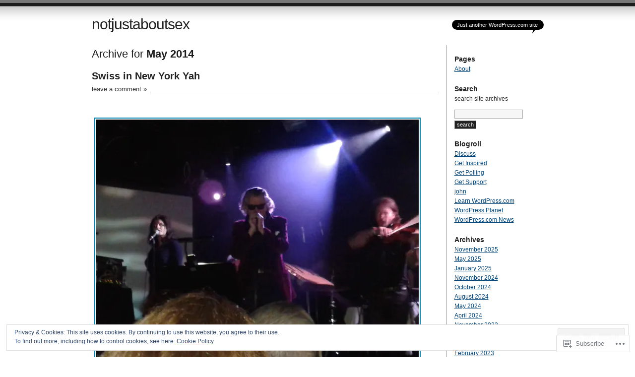

--- FILE ---
content_type: text/html; charset=UTF-8
request_url: https://notjustaboutsex.com/2014/05/
body_size: 23889
content:
<!DOCTYPE html PUBLIC "-//W3C//DTD XHTML 1.0 Transitional//EN" "http://www.w3.org/TR/xhtml1/DTD/xhtml1-transitional.dtd">
<html xmlns="http://www.w3.org/1999/xhtml" lang="en">
<head profile="http://gmpg.org/xfn/11">
<meta http-equiv="Content-Type" content="text/html; charset=UTF-8" />
<title>May | 2014 | notjustaboutsex</title>
<link rel="pingback" href="https://notjustaboutsex.com/xmlrpc.php" />
<meta name='robots' content='max-image-preview:large' />

<!-- Async WordPress.com Remote Login -->
<script id="wpcom_remote_login_js">
var wpcom_remote_login_extra_auth = '';
function wpcom_remote_login_remove_dom_node_id( element_id ) {
	var dom_node = document.getElementById( element_id );
	if ( dom_node ) { dom_node.parentNode.removeChild( dom_node ); }
}
function wpcom_remote_login_remove_dom_node_classes( class_name ) {
	var dom_nodes = document.querySelectorAll( '.' + class_name );
	for ( var i = 0; i < dom_nodes.length; i++ ) {
		dom_nodes[ i ].parentNode.removeChild( dom_nodes[ i ] );
	}
}
function wpcom_remote_login_final_cleanup() {
	wpcom_remote_login_remove_dom_node_classes( "wpcom_remote_login_msg" );
	wpcom_remote_login_remove_dom_node_id( "wpcom_remote_login_key" );
	wpcom_remote_login_remove_dom_node_id( "wpcom_remote_login_validate" );
	wpcom_remote_login_remove_dom_node_id( "wpcom_remote_login_js" );
	wpcom_remote_login_remove_dom_node_id( "wpcom_request_access_iframe" );
	wpcom_remote_login_remove_dom_node_id( "wpcom_request_access_styles" );
}

// Watch for messages back from the remote login
window.addEventListener( "message", function( e ) {
	if ( e.origin === "https://r-login.wordpress.com" ) {
		var data = {};
		try {
			data = JSON.parse( e.data );
		} catch( e ) {
			wpcom_remote_login_final_cleanup();
			return;
		}

		if ( data.msg === 'LOGIN' ) {
			// Clean up the login check iframe
			wpcom_remote_login_remove_dom_node_id( "wpcom_remote_login_key" );

			var id_regex = new RegExp( /^[0-9]+$/ );
			var token_regex = new RegExp( /^.*|.*|.*$/ );
			if (
				token_regex.test( data.token )
				&& id_regex.test( data.wpcomid )
			) {
				// We have everything we need to ask for a login
				var script = document.createElement( "script" );
				script.setAttribute( "id", "wpcom_remote_login_validate" );
				script.src = '/remote-login.php?wpcom_remote_login=validate'
					+ '&wpcomid=' + data.wpcomid
					+ '&token=' + encodeURIComponent( data.token )
					+ '&host=' + window.location.protocol
					+ '//' + window.location.hostname
					+ '&postid=580'
					+ '&is_singular=';
				document.body.appendChild( script );
			}

			return;
		}

		// Safari ITP, not logged in, so redirect
		if ( data.msg === 'LOGIN-REDIRECT' ) {
			window.location = 'https://wordpress.com/log-in?redirect_to=' + window.location.href;
			return;
		}

		// Safari ITP, storage access failed, remove the request
		if ( data.msg === 'LOGIN-REMOVE' ) {
			var css_zap = 'html { -webkit-transition: margin-top 1s; transition: margin-top 1s; } /* 9001 */ html { margin-top: 0 !important; } * html body { margin-top: 0 !important; } @media screen and ( max-width: 782px ) { html { margin-top: 0 !important; } * html body { margin-top: 0 !important; } }';
			var style_zap = document.createElement( 'style' );
			style_zap.type = 'text/css';
			style_zap.appendChild( document.createTextNode( css_zap ) );
			document.body.appendChild( style_zap );

			var e = document.getElementById( 'wpcom_request_access_iframe' );
			e.parentNode.removeChild( e );

			document.cookie = 'wordpress_com_login_access=denied; path=/; max-age=31536000';

			return;
		}

		// Safari ITP
		if ( data.msg === 'REQUEST_ACCESS' ) {
			console.log( 'request access: safari' );

			// Check ITP iframe enable/disable knob
			if ( wpcom_remote_login_extra_auth !== 'safari_itp_iframe' ) {
				return;
			}

			// If we are in a "private window" there is no ITP.
			var private_window = false;
			try {
				var opendb = window.openDatabase( null, null, null, null );
			} catch( e ) {
				private_window = true;
			}

			if ( private_window ) {
				console.log( 'private window' );
				return;
			}

			var iframe = document.createElement( 'iframe' );
			iframe.id = 'wpcom_request_access_iframe';
			iframe.setAttribute( 'scrolling', 'no' );
			iframe.setAttribute( 'sandbox', 'allow-storage-access-by-user-activation allow-scripts allow-same-origin allow-top-navigation-by-user-activation' );
			iframe.src = 'https://r-login.wordpress.com/remote-login.php?wpcom_remote_login=request_access&origin=' + encodeURIComponent( data.origin ) + '&wpcomid=' + encodeURIComponent( data.wpcomid );

			var css = 'html { -webkit-transition: margin-top 1s; transition: margin-top 1s; } /* 9001 */ html { margin-top: 46px !important; } * html body { margin-top: 46px !important; } @media screen and ( max-width: 660px ) { html { margin-top: 71px !important; } * html body { margin-top: 71px !important; } #wpcom_request_access_iframe { display: block; height: 71px !important; } } #wpcom_request_access_iframe { border: 0px; height: 46px; position: fixed; top: 0; left: 0; width: 100%; min-width: 100%; z-index: 99999; background: #23282d; } ';

			var style = document.createElement( 'style' );
			style.type = 'text/css';
			style.id = 'wpcom_request_access_styles';
			style.appendChild( document.createTextNode( css ) );
			document.body.appendChild( style );

			document.body.appendChild( iframe );
		}

		if ( data.msg === 'DONE' ) {
			wpcom_remote_login_final_cleanup();
		}
	}
}, false );

// Inject the remote login iframe after the page has had a chance to load
// more critical resources
window.addEventListener( "DOMContentLoaded", function( e ) {
	var iframe = document.createElement( "iframe" );
	iframe.style.display = "none";
	iframe.setAttribute( "scrolling", "no" );
	iframe.setAttribute( "id", "wpcom_remote_login_key" );
	iframe.src = "https://r-login.wordpress.com/remote-login.php"
		+ "?wpcom_remote_login=key"
		+ "&origin=aHR0cHM6Ly9ub3RqdXN0YWJvdXRzZXguY29t"
		+ "&wpcomid=23125470"
		+ "&time=" + Math.floor( Date.now() / 1000 );
	document.body.appendChild( iframe );
}, false );
</script>
<link rel='dns-prefetch' href='//s0.wp.com' />
<link rel="alternate" type="application/rss+xml" title="notjustaboutsex &raquo; Feed" href="https://notjustaboutsex.com/feed/" />
<link rel="alternate" type="application/rss+xml" title="notjustaboutsex &raquo; Comments Feed" href="https://notjustaboutsex.com/comments/feed/" />
	<script type="text/javascript">
		/* <![CDATA[ */
		function addLoadEvent(func) {
			var oldonload = window.onload;
			if (typeof window.onload != 'function') {
				window.onload = func;
			} else {
				window.onload = function () {
					oldonload();
					func();
				}
			}
		}
		/* ]]> */
	</script>
	<link crossorigin='anonymous' rel='stylesheet' id='all-css-0-1' href='/_static/??/wp-content/mu-plugins/widgets/eu-cookie-law/templates/style.css,/wp-content/mu-plugins/infinity/themes/pub/journalist.css?m=1642463000j&cssminify=yes' type='text/css' media='all' />
<style id='wp-emoji-styles-inline-css'>

	img.wp-smiley, img.emoji {
		display: inline !important;
		border: none !important;
		box-shadow: none !important;
		height: 1em !important;
		width: 1em !important;
		margin: 0 0.07em !important;
		vertical-align: -0.1em !important;
		background: none !important;
		padding: 0 !important;
	}
/*# sourceURL=wp-emoji-styles-inline-css */
</style>
<link crossorigin='anonymous' rel='stylesheet' id='all-css-2-1' href='/wp-content/plugins/gutenberg-core/v22.2.0/build/styles/block-library/style.css?m=1764855221i&cssminify=yes' type='text/css' media='all' />
<style id='wp-block-library-inline-css'>
.has-text-align-justify {
	text-align:justify;
}
.has-text-align-justify{text-align:justify;}

/*# sourceURL=wp-block-library-inline-css */
</style><style id='global-styles-inline-css'>
:root{--wp--preset--aspect-ratio--square: 1;--wp--preset--aspect-ratio--4-3: 4/3;--wp--preset--aspect-ratio--3-4: 3/4;--wp--preset--aspect-ratio--3-2: 3/2;--wp--preset--aspect-ratio--2-3: 2/3;--wp--preset--aspect-ratio--16-9: 16/9;--wp--preset--aspect-ratio--9-16: 9/16;--wp--preset--color--black: #000000;--wp--preset--color--cyan-bluish-gray: #abb8c3;--wp--preset--color--white: #ffffff;--wp--preset--color--pale-pink: #f78da7;--wp--preset--color--vivid-red: #cf2e2e;--wp--preset--color--luminous-vivid-orange: #ff6900;--wp--preset--color--luminous-vivid-amber: #fcb900;--wp--preset--color--light-green-cyan: #7bdcb5;--wp--preset--color--vivid-green-cyan: #00d084;--wp--preset--color--pale-cyan-blue: #8ed1fc;--wp--preset--color--vivid-cyan-blue: #0693e3;--wp--preset--color--vivid-purple: #9b51e0;--wp--preset--gradient--vivid-cyan-blue-to-vivid-purple: linear-gradient(135deg,rgb(6,147,227) 0%,rgb(155,81,224) 100%);--wp--preset--gradient--light-green-cyan-to-vivid-green-cyan: linear-gradient(135deg,rgb(122,220,180) 0%,rgb(0,208,130) 100%);--wp--preset--gradient--luminous-vivid-amber-to-luminous-vivid-orange: linear-gradient(135deg,rgb(252,185,0) 0%,rgb(255,105,0) 100%);--wp--preset--gradient--luminous-vivid-orange-to-vivid-red: linear-gradient(135deg,rgb(255,105,0) 0%,rgb(207,46,46) 100%);--wp--preset--gradient--very-light-gray-to-cyan-bluish-gray: linear-gradient(135deg,rgb(238,238,238) 0%,rgb(169,184,195) 100%);--wp--preset--gradient--cool-to-warm-spectrum: linear-gradient(135deg,rgb(74,234,220) 0%,rgb(151,120,209) 20%,rgb(207,42,186) 40%,rgb(238,44,130) 60%,rgb(251,105,98) 80%,rgb(254,248,76) 100%);--wp--preset--gradient--blush-light-purple: linear-gradient(135deg,rgb(255,206,236) 0%,rgb(152,150,240) 100%);--wp--preset--gradient--blush-bordeaux: linear-gradient(135deg,rgb(254,205,165) 0%,rgb(254,45,45) 50%,rgb(107,0,62) 100%);--wp--preset--gradient--luminous-dusk: linear-gradient(135deg,rgb(255,203,112) 0%,rgb(199,81,192) 50%,rgb(65,88,208) 100%);--wp--preset--gradient--pale-ocean: linear-gradient(135deg,rgb(255,245,203) 0%,rgb(182,227,212) 50%,rgb(51,167,181) 100%);--wp--preset--gradient--electric-grass: linear-gradient(135deg,rgb(202,248,128) 0%,rgb(113,206,126) 100%);--wp--preset--gradient--midnight: linear-gradient(135deg,rgb(2,3,129) 0%,rgb(40,116,252) 100%);--wp--preset--font-size--small: 13px;--wp--preset--font-size--medium: 20px;--wp--preset--font-size--large: 36px;--wp--preset--font-size--x-large: 42px;--wp--preset--font-family--albert-sans: 'Albert Sans', sans-serif;--wp--preset--font-family--alegreya: Alegreya, serif;--wp--preset--font-family--arvo: Arvo, serif;--wp--preset--font-family--bodoni-moda: 'Bodoni Moda', serif;--wp--preset--font-family--bricolage-grotesque: 'Bricolage Grotesque', sans-serif;--wp--preset--font-family--cabin: Cabin, sans-serif;--wp--preset--font-family--chivo: Chivo, sans-serif;--wp--preset--font-family--commissioner: Commissioner, sans-serif;--wp--preset--font-family--cormorant: Cormorant, serif;--wp--preset--font-family--courier-prime: 'Courier Prime', monospace;--wp--preset--font-family--crimson-pro: 'Crimson Pro', serif;--wp--preset--font-family--dm-mono: 'DM Mono', monospace;--wp--preset--font-family--dm-sans: 'DM Sans', sans-serif;--wp--preset--font-family--dm-serif-display: 'DM Serif Display', serif;--wp--preset--font-family--domine: Domine, serif;--wp--preset--font-family--eb-garamond: 'EB Garamond', serif;--wp--preset--font-family--epilogue: Epilogue, sans-serif;--wp--preset--font-family--fahkwang: Fahkwang, sans-serif;--wp--preset--font-family--figtree: Figtree, sans-serif;--wp--preset--font-family--fira-sans: 'Fira Sans', sans-serif;--wp--preset--font-family--fjalla-one: 'Fjalla One', sans-serif;--wp--preset--font-family--fraunces: Fraunces, serif;--wp--preset--font-family--gabarito: Gabarito, system-ui;--wp--preset--font-family--ibm-plex-mono: 'IBM Plex Mono', monospace;--wp--preset--font-family--ibm-plex-sans: 'IBM Plex Sans', sans-serif;--wp--preset--font-family--ibarra-real-nova: 'Ibarra Real Nova', serif;--wp--preset--font-family--instrument-serif: 'Instrument Serif', serif;--wp--preset--font-family--inter: Inter, sans-serif;--wp--preset--font-family--josefin-sans: 'Josefin Sans', sans-serif;--wp--preset--font-family--jost: Jost, sans-serif;--wp--preset--font-family--libre-baskerville: 'Libre Baskerville', serif;--wp--preset--font-family--libre-franklin: 'Libre Franklin', sans-serif;--wp--preset--font-family--literata: Literata, serif;--wp--preset--font-family--lora: Lora, serif;--wp--preset--font-family--merriweather: Merriweather, serif;--wp--preset--font-family--montserrat: Montserrat, sans-serif;--wp--preset--font-family--newsreader: Newsreader, serif;--wp--preset--font-family--noto-sans-mono: 'Noto Sans Mono', sans-serif;--wp--preset--font-family--nunito: Nunito, sans-serif;--wp--preset--font-family--open-sans: 'Open Sans', sans-serif;--wp--preset--font-family--overpass: Overpass, sans-serif;--wp--preset--font-family--pt-serif: 'PT Serif', serif;--wp--preset--font-family--petrona: Petrona, serif;--wp--preset--font-family--piazzolla: Piazzolla, serif;--wp--preset--font-family--playfair-display: 'Playfair Display', serif;--wp--preset--font-family--plus-jakarta-sans: 'Plus Jakarta Sans', sans-serif;--wp--preset--font-family--poppins: Poppins, sans-serif;--wp--preset--font-family--raleway: Raleway, sans-serif;--wp--preset--font-family--roboto: Roboto, sans-serif;--wp--preset--font-family--roboto-slab: 'Roboto Slab', serif;--wp--preset--font-family--rubik: Rubik, sans-serif;--wp--preset--font-family--rufina: Rufina, serif;--wp--preset--font-family--sora: Sora, sans-serif;--wp--preset--font-family--source-sans-3: 'Source Sans 3', sans-serif;--wp--preset--font-family--source-serif-4: 'Source Serif 4', serif;--wp--preset--font-family--space-mono: 'Space Mono', monospace;--wp--preset--font-family--syne: Syne, sans-serif;--wp--preset--font-family--texturina: Texturina, serif;--wp--preset--font-family--urbanist: Urbanist, sans-serif;--wp--preset--font-family--work-sans: 'Work Sans', sans-serif;--wp--preset--spacing--20: 0.44rem;--wp--preset--spacing--30: 0.67rem;--wp--preset--spacing--40: 1rem;--wp--preset--spacing--50: 1.5rem;--wp--preset--spacing--60: 2.25rem;--wp--preset--spacing--70: 3.38rem;--wp--preset--spacing--80: 5.06rem;--wp--preset--shadow--natural: 6px 6px 9px rgba(0, 0, 0, 0.2);--wp--preset--shadow--deep: 12px 12px 50px rgba(0, 0, 0, 0.4);--wp--preset--shadow--sharp: 6px 6px 0px rgba(0, 0, 0, 0.2);--wp--preset--shadow--outlined: 6px 6px 0px -3px rgb(255, 255, 255), 6px 6px rgb(0, 0, 0);--wp--preset--shadow--crisp: 6px 6px 0px rgb(0, 0, 0);}:where(.is-layout-flex){gap: 0.5em;}:where(.is-layout-grid){gap: 0.5em;}body .is-layout-flex{display: flex;}.is-layout-flex{flex-wrap: wrap;align-items: center;}.is-layout-flex > :is(*, div){margin: 0;}body .is-layout-grid{display: grid;}.is-layout-grid > :is(*, div){margin: 0;}:where(.wp-block-columns.is-layout-flex){gap: 2em;}:where(.wp-block-columns.is-layout-grid){gap: 2em;}:where(.wp-block-post-template.is-layout-flex){gap: 1.25em;}:where(.wp-block-post-template.is-layout-grid){gap: 1.25em;}.has-black-color{color: var(--wp--preset--color--black) !important;}.has-cyan-bluish-gray-color{color: var(--wp--preset--color--cyan-bluish-gray) !important;}.has-white-color{color: var(--wp--preset--color--white) !important;}.has-pale-pink-color{color: var(--wp--preset--color--pale-pink) !important;}.has-vivid-red-color{color: var(--wp--preset--color--vivid-red) !important;}.has-luminous-vivid-orange-color{color: var(--wp--preset--color--luminous-vivid-orange) !important;}.has-luminous-vivid-amber-color{color: var(--wp--preset--color--luminous-vivid-amber) !important;}.has-light-green-cyan-color{color: var(--wp--preset--color--light-green-cyan) !important;}.has-vivid-green-cyan-color{color: var(--wp--preset--color--vivid-green-cyan) !important;}.has-pale-cyan-blue-color{color: var(--wp--preset--color--pale-cyan-blue) !important;}.has-vivid-cyan-blue-color{color: var(--wp--preset--color--vivid-cyan-blue) !important;}.has-vivid-purple-color{color: var(--wp--preset--color--vivid-purple) !important;}.has-black-background-color{background-color: var(--wp--preset--color--black) !important;}.has-cyan-bluish-gray-background-color{background-color: var(--wp--preset--color--cyan-bluish-gray) !important;}.has-white-background-color{background-color: var(--wp--preset--color--white) !important;}.has-pale-pink-background-color{background-color: var(--wp--preset--color--pale-pink) !important;}.has-vivid-red-background-color{background-color: var(--wp--preset--color--vivid-red) !important;}.has-luminous-vivid-orange-background-color{background-color: var(--wp--preset--color--luminous-vivid-orange) !important;}.has-luminous-vivid-amber-background-color{background-color: var(--wp--preset--color--luminous-vivid-amber) !important;}.has-light-green-cyan-background-color{background-color: var(--wp--preset--color--light-green-cyan) !important;}.has-vivid-green-cyan-background-color{background-color: var(--wp--preset--color--vivid-green-cyan) !important;}.has-pale-cyan-blue-background-color{background-color: var(--wp--preset--color--pale-cyan-blue) !important;}.has-vivid-cyan-blue-background-color{background-color: var(--wp--preset--color--vivid-cyan-blue) !important;}.has-vivid-purple-background-color{background-color: var(--wp--preset--color--vivid-purple) !important;}.has-black-border-color{border-color: var(--wp--preset--color--black) !important;}.has-cyan-bluish-gray-border-color{border-color: var(--wp--preset--color--cyan-bluish-gray) !important;}.has-white-border-color{border-color: var(--wp--preset--color--white) !important;}.has-pale-pink-border-color{border-color: var(--wp--preset--color--pale-pink) !important;}.has-vivid-red-border-color{border-color: var(--wp--preset--color--vivid-red) !important;}.has-luminous-vivid-orange-border-color{border-color: var(--wp--preset--color--luminous-vivid-orange) !important;}.has-luminous-vivid-amber-border-color{border-color: var(--wp--preset--color--luminous-vivid-amber) !important;}.has-light-green-cyan-border-color{border-color: var(--wp--preset--color--light-green-cyan) !important;}.has-vivid-green-cyan-border-color{border-color: var(--wp--preset--color--vivid-green-cyan) !important;}.has-pale-cyan-blue-border-color{border-color: var(--wp--preset--color--pale-cyan-blue) !important;}.has-vivid-cyan-blue-border-color{border-color: var(--wp--preset--color--vivid-cyan-blue) !important;}.has-vivid-purple-border-color{border-color: var(--wp--preset--color--vivid-purple) !important;}.has-vivid-cyan-blue-to-vivid-purple-gradient-background{background: var(--wp--preset--gradient--vivid-cyan-blue-to-vivid-purple) !important;}.has-light-green-cyan-to-vivid-green-cyan-gradient-background{background: var(--wp--preset--gradient--light-green-cyan-to-vivid-green-cyan) !important;}.has-luminous-vivid-amber-to-luminous-vivid-orange-gradient-background{background: var(--wp--preset--gradient--luminous-vivid-amber-to-luminous-vivid-orange) !important;}.has-luminous-vivid-orange-to-vivid-red-gradient-background{background: var(--wp--preset--gradient--luminous-vivid-orange-to-vivid-red) !important;}.has-very-light-gray-to-cyan-bluish-gray-gradient-background{background: var(--wp--preset--gradient--very-light-gray-to-cyan-bluish-gray) !important;}.has-cool-to-warm-spectrum-gradient-background{background: var(--wp--preset--gradient--cool-to-warm-spectrum) !important;}.has-blush-light-purple-gradient-background{background: var(--wp--preset--gradient--blush-light-purple) !important;}.has-blush-bordeaux-gradient-background{background: var(--wp--preset--gradient--blush-bordeaux) !important;}.has-luminous-dusk-gradient-background{background: var(--wp--preset--gradient--luminous-dusk) !important;}.has-pale-ocean-gradient-background{background: var(--wp--preset--gradient--pale-ocean) !important;}.has-electric-grass-gradient-background{background: var(--wp--preset--gradient--electric-grass) !important;}.has-midnight-gradient-background{background: var(--wp--preset--gradient--midnight) !important;}.has-small-font-size{font-size: var(--wp--preset--font-size--small) !important;}.has-medium-font-size{font-size: var(--wp--preset--font-size--medium) !important;}.has-large-font-size{font-size: var(--wp--preset--font-size--large) !important;}.has-x-large-font-size{font-size: var(--wp--preset--font-size--x-large) !important;}.has-albert-sans-font-family{font-family: var(--wp--preset--font-family--albert-sans) !important;}.has-alegreya-font-family{font-family: var(--wp--preset--font-family--alegreya) !important;}.has-arvo-font-family{font-family: var(--wp--preset--font-family--arvo) !important;}.has-bodoni-moda-font-family{font-family: var(--wp--preset--font-family--bodoni-moda) !important;}.has-bricolage-grotesque-font-family{font-family: var(--wp--preset--font-family--bricolage-grotesque) !important;}.has-cabin-font-family{font-family: var(--wp--preset--font-family--cabin) !important;}.has-chivo-font-family{font-family: var(--wp--preset--font-family--chivo) !important;}.has-commissioner-font-family{font-family: var(--wp--preset--font-family--commissioner) !important;}.has-cormorant-font-family{font-family: var(--wp--preset--font-family--cormorant) !important;}.has-courier-prime-font-family{font-family: var(--wp--preset--font-family--courier-prime) !important;}.has-crimson-pro-font-family{font-family: var(--wp--preset--font-family--crimson-pro) !important;}.has-dm-mono-font-family{font-family: var(--wp--preset--font-family--dm-mono) !important;}.has-dm-sans-font-family{font-family: var(--wp--preset--font-family--dm-sans) !important;}.has-dm-serif-display-font-family{font-family: var(--wp--preset--font-family--dm-serif-display) !important;}.has-domine-font-family{font-family: var(--wp--preset--font-family--domine) !important;}.has-eb-garamond-font-family{font-family: var(--wp--preset--font-family--eb-garamond) !important;}.has-epilogue-font-family{font-family: var(--wp--preset--font-family--epilogue) !important;}.has-fahkwang-font-family{font-family: var(--wp--preset--font-family--fahkwang) !important;}.has-figtree-font-family{font-family: var(--wp--preset--font-family--figtree) !important;}.has-fira-sans-font-family{font-family: var(--wp--preset--font-family--fira-sans) !important;}.has-fjalla-one-font-family{font-family: var(--wp--preset--font-family--fjalla-one) !important;}.has-fraunces-font-family{font-family: var(--wp--preset--font-family--fraunces) !important;}.has-gabarito-font-family{font-family: var(--wp--preset--font-family--gabarito) !important;}.has-ibm-plex-mono-font-family{font-family: var(--wp--preset--font-family--ibm-plex-mono) !important;}.has-ibm-plex-sans-font-family{font-family: var(--wp--preset--font-family--ibm-plex-sans) !important;}.has-ibarra-real-nova-font-family{font-family: var(--wp--preset--font-family--ibarra-real-nova) !important;}.has-instrument-serif-font-family{font-family: var(--wp--preset--font-family--instrument-serif) !important;}.has-inter-font-family{font-family: var(--wp--preset--font-family--inter) !important;}.has-josefin-sans-font-family{font-family: var(--wp--preset--font-family--josefin-sans) !important;}.has-jost-font-family{font-family: var(--wp--preset--font-family--jost) !important;}.has-libre-baskerville-font-family{font-family: var(--wp--preset--font-family--libre-baskerville) !important;}.has-libre-franklin-font-family{font-family: var(--wp--preset--font-family--libre-franklin) !important;}.has-literata-font-family{font-family: var(--wp--preset--font-family--literata) !important;}.has-lora-font-family{font-family: var(--wp--preset--font-family--lora) !important;}.has-merriweather-font-family{font-family: var(--wp--preset--font-family--merriweather) !important;}.has-montserrat-font-family{font-family: var(--wp--preset--font-family--montserrat) !important;}.has-newsreader-font-family{font-family: var(--wp--preset--font-family--newsreader) !important;}.has-noto-sans-mono-font-family{font-family: var(--wp--preset--font-family--noto-sans-mono) !important;}.has-nunito-font-family{font-family: var(--wp--preset--font-family--nunito) !important;}.has-open-sans-font-family{font-family: var(--wp--preset--font-family--open-sans) !important;}.has-overpass-font-family{font-family: var(--wp--preset--font-family--overpass) !important;}.has-pt-serif-font-family{font-family: var(--wp--preset--font-family--pt-serif) !important;}.has-petrona-font-family{font-family: var(--wp--preset--font-family--petrona) !important;}.has-piazzolla-font-family{font-family: var(--wp--preset--font-family--piazzolla) !important;}.has-playfair-display-font-family{font-family: var(--wp--preset--font-family--playfair-display) !important;}.has-plus-jakarta-sans-font-family{font-family: var(--wp--preset--font-family--plus-jakarta-sans) !important;}.has-poppins-font-family{font-family: var(--wp--preset--font-family--poppins) !important;}.has-raleway-font-family{font-family: var(--wp--preset--font-family--raleway) !important;}.has-roboto-font-family{font-family: var(--wp--preset--font-family--roboto) !important;}.has-roboto-slab-font-family{font-family: var(--wp--preset--font-family--roboto-slab) !important;}.has-rubik-font-family{font-family: var(--wp--preset--font-family--rubik) !important;}.has-rufina-font-family{font-family: var(--wp--preset--font-family--rufina) !important;}.has-sora-font-family{font-family: var(--wp--preset--font-family--sora) !important;}.has-source-sans-3-font-family{font-family: var(--wp--preset--font-family--source-sans-3) !important;}.has-source-serif-4-font-family{font-family: var(--wp--preset--font-family--source-serif-4) !important;}.has-space-mono-font-family{font-family: var(--wp--preset--font-family--space-mono) !important;}.has-syne-font-family{font-family: var(--wp--preset--font-family--syne) !important;}.has-texturina-font-family{font-family: var(--wp--preset--font-family--texturina) !important;}.has-urbanist-font-family{font-family: var(--wp--preset--font-family--urbanist) !important;}.has-work-sans-font-family{font-family: var(--wp--preset--font-family--work-sans) !important;}
/*# sourceURL=global-styles-inline-css */
</style>

<style id='classic-theme-styles-inline-css'>
/*! This file is auto-generated */
.wp-block-button__link{color:#fff;background-color:#32373c;border-radius:9999px;box-shadow:none;text-decoration:none;padding:calc(.667em + 2px) calc(1.333em + 2px);font-size:1.125em}.wp-block-file__button{background:#32373c;color:#fff;text-decoration:none}
/*# sourceURL=/wp-includes/css/classic-themes.min.css */
</style>
<link crossorigin='anonymous' rel='stylesheet' id='all-css-4-1' href='/_static/??-eJx9jtsKwjAQRH/IzZK2eHkQv6VJF03NJiGbWPx7U4QqCL7Mw3DOMLgksDEUCgWTr1cXBG00Ptq7YKf0UWkQx8kTZHqoAScnZSNAytOTsiI7/BriCp+tTK3nNJaVYJrcSJ64Yf+0JTUHjEmZRKAlu8pQbk2UH+9dY6oG51hzGP36cbt24bM+DHp/6vu+m18YH1ia&cssminify=yes' type='text/css' media='all' />
<link crossorigin='anonymous' rel='stylesheet' id='all-css-6-1' href='/_static/??-eJzTLy/QTc7PK0nNK9HPLdUtyClNz8wr1i9KTcrJTwcy0/WTi5G5ekCujj52Temp+bo5+cmJJZn5eSgc3bScxMwikFb7XFtDE1NLExMLc0OTLACohS2q&cssminify=yes' type='text/css' media='all' />
<link crossorigin='anonymous' rel='stylesheet' id='print-css-7-1' href='/wp-content/mu-plugins/global-print/global-print.css?m=1465851035i&cssminify=yes' type='text/css' media='print' />
<style id='jetpack-global-styles-frontend-style-inline-css'>
:root { --font-headings: unset; --font-base: unset; --font-headings-default: -apple-system,BlinkMacSystemFont,"Segoe UI",Roboto,Oxygen-Sans,Ubuntu,Cantarell,"Helvetica Neue",sans-serif; --font-base-default: -apple-system,BlinkMacSystemFont,"Segoe UI",Roboto,Oxygen-Sans,Ubuntu,Cantarell,"Helvetica Neue",sans-serif;}
/*# sourceURL=jetpack-global-styles-frontend-style-inline-css */
</style>
<link crossorigin='anonymous' rel='stylesheet' id='all-css-10-1' href='/wp-content/themes/h4/global.css?m=1420737423i&cssminify=yes' type='text/css' media='all' />
<script type="text/javascript" id="wpcom-actionbar-placeholder-js-extra">
/* <![CDATA[ */
var actionbardata = {"siteID":"23125470","postID":"0","siteURL":"https://notjustaboutsex.com","xhrURL":"https://notjustaboutsex.com/wp-admin/admin-ajax.php","nonce":"ffffdb21a3","isLoggedIn":"","statusMessage":"","subsEmailDefault":"instantly","proxyScriptUrl":"https://s0.wp.com/wp-content/js/wpcom-proxy-request.js?m=1513050504i&amp;ver=20211021","i18n":{"followedText":"New posts from this site will now appear in your \u003Ca href=\"https://wordpress.com/reader\"\u003EReader\u003C/a\u003E","foldBar":"Collapse this bar","unfoldBar":"Expand this bar","shortLinkCopied":"Shortlink copied to clipboard."}};
//# sourceURL=wpcom-actionbar-placeholder-js-extra
/* ]]> */
</script>
<script type="text/javascript" id="jetpack-mu-wpcom-settings-js-before">
/* <![CDATA[ */
var JETPACK_MU_WPCOM_SETTINGS = {"assetsUrl":"https://s0.wp.com/wp-content/mu-plugins/jetpack-mu-wpcom-plugin/moon/jetpack_vendor/automattic/jetpack-mu-wpcom/src/build/"};
//# sourceURL=jetpack-mu-wpcom-settings-js-before
/* ]]> */
</script>
<script crossorigin='anonymous' type='text/javascript'  src='/_static/??/wp-content/js/rlt-proxy.js,/wp-content/blog-plugins/wordads-classes/js/cmp/v2/cmp-non-gdpr.js?m=1720530689j'></script>
<script type="text/javascript" id="rlt-proxy-js-after">
/* <![CDATA[ */
	rltInitialize( {"token":null,"iframeOrigins":["https:\/\/widgets.wp.com"]} );
//# sourceURL=rlt-proxy-js-after
/* ]]> */
</script>
<link rel="EditURI" type="application/rsd+xml" title="RSD" href="https://notjustaboutsex.wordpress.com/xmlrpc.php?rsd" />
<meta name="generator" content="WordPress.com" />

<!-- Jetpack Open Graph Tags -->
<meta property="og:type" content="website" />
<meta property="og:title" content="May 2014 &#8211; notjustaboutsex" />
<meta property="og:site_name" content="notjustaboutsex" />
<meta property="og:image" content="https://secure.gravatar.com/blavatar/3f1bbf949203af654d1c1c8b7f1d521c6dc6c7bf25fc4513a0ab26e730f88417?s=200&#038;ts=1766400094" />
<meta property="og:image:width" content="200" />
<meta property="og:image:height" content="200" />
<meta property="og:image:alt" content="" />
<meta property="og:locale" content="en_US" />
<meta name="twitter:creator" content="@lambstara" />
<meta name="twitter:site" content="@lambstara" />

<!-- End Jetpack Open Graph Tags -->
<link rel="shortcut icon" type="image/x-icon" href="https://secure.gravatar.com/blavatar/3f1bbf949203af654d1c1c8b7f1d521c6dc6c7bf25fc4513a0ab26e730f88417?s=32" sizes="16x16" />
<link rel="icon" type="image/x-icon" href="https://secure.gravatar.com/blavatar/3f1bbf949203af654d1c1c8b7f1d521c6dc6c7bf25fc4513a0ab26e730f88417?s=32" sizes="16x16" />
<link rel="apple-touch-icon" href="https://secure.gravatar.com/blavatar/3f1bbf949203af654d1c1c8b7f1d521c6dc6c7bf25fc4513a0ab26e730f88417?s=114" />
<link rel='openid.server' href='https://notjustaboutsex.com/?openidserver=1' />
<link rel='openid.delegate' href='https://notjustaboutsex.com/' />
<link rel="search" type="application/opensearchdescription+xml" href="https://notjustaboutsex.com/osd.xml" title="notjustaboutsex" />
<link rel="search" type="application/opensearchdescription+xml" href="https://s1.wp.com/opensearch.xml" title="WordPress.com" />
		<style id="wpcom-hotfix-masterbar-style">
			@media screen and (min-width: 783px) {
				#wpadminbar .quicklinks li#wp-admin-bar-my-account.with-avatar > a img {
					margin-top: 5px;
				}
			}
		</style>
		<style type="text/css">.recentcomments a{display:inline !important;padding:0 !important;margin:0 !important;}</style>		<style type="text/css">
			.recentcomments a {
				display: inline !important;
				padding: 0 !important;
				margin: 0 !important;
			}

			table.recentcommentsavatartop img.avatar, table.recentcommentsavatarend img.avatar {
				border: 0px;
				margin: 0;
			}

			table.recentcommentsavatartop a, table.recentcommentsavatarend a {
				border: 0px !important;
				background-color: transparent !important;
			}

			td.recentcommentsavatarend, td.recentcommentsavatartop {
				padding: 0px 0px 1px 0px;
				margin: 0px;
			}

			td.recentcommentstextend {
				border: none !important;
				padding: 0px 0px 2px 10px;
			}

			.rtl td.recentcommentstextend {
				padding: 0px 10px 2px 0px;
			}

			td.recentcommentstexttop {
				border: none;
				padding: 0px 0px 0px 10px;
			}

			.rtl td.recentcommentstexttop {
				padding: 0px 10px 0px 0px;
			}
		</style>
		<meta name="description" content="6 posts published by nancykoan during May 2014" />
		<script type="text/javascript">

			window.doNotSellCallback = function() {

				var linkElements = [
					'a[href="https://wordpress.com/?ref=footer_blog"]',
					'a[href="https://wordpress.com/?ref=footer_website"]',
					'a[href="https://wordpress.com/?ref=vertical_footer"]',
					'a[href^="https://wordpress.com/?ref=footer_segment_"]',
				].join(',');

				var dnsLink = document.createElement( 'a' );
				dnsLink.href = 'https://wordpress.com/advertising-program-optout/';
				dnsLink.classList.add( 'do-not-sell-link' );
				dnsLink.rel = 'nofollow';
				dnsLink.style.marginLeft = '0.5em';
				dnsLink.textContent = 'Do Not Sell or Share My Personal Information';

				var creditLinks = document.querySelectorAll( linkElements );

				if ( 0 === creditLinks.length ) {
					return false;
				}

				Array.prototype.forEach.call( creditLinks, function( el ) {
					el.insertAdjacentElement( 'afterend', dnsLink );
				});

				return true;
			};

		</script>
		<script type="text/javascript">
	window.google_analytics_uacct = "UA-52447-2";
</script>

<script type="text/javascript">
	var _gaq = _gaq || [];
	_gaq.push(['_setAccount', 'UA-52447-2']);
	_gaq.push(['_gat._anonymizeIp']);
	_gaq.push(['_setDomainName', 'none']);
	_gaq.push(['_setAllowLinker', true]);
	_gaq.push(['_initData']);
	_gaq.push(['_trackPageview']);

	(function() {
		var ga = document.createElement('script'); ga.type = 'text/javascript'; ga.async = true;
		ga.src = ('https:' == document.location.protocol ? 'https://ssl' : 'http://www') + '.google-analytics.com/ga.js';
		(document.getElementsByTagName('head')[0] || document.getElementsByTagName('body')[0]).appendChild(ga);
	})();
</script>
</head>

<body class="archive date wp-theme-pubjournalist customizer-styles-applied jetpack-reblog-enabled">
<div id="container" class="group">

<h1><a href="https://notjustaboutsex.com/">notjustaboutsex</a></h1>
<div id="bubble"><p>Just another WordPress.com site</p></div> <!-- erase this line if you want to turn the bubble off -->

<div id="content">

<h2 class="archive">Archive for <strong>May 2014</strong></h2>

<div class="post-580 post type-post status-publish format-standard hentry category-uncategorized tag-dada tag-darkness tag-dieter-meier tag-festival tag-film tag-music tag-swiss">
	<h2 id="post-580"><a href="https://notjustaboutsex.com/2014/05/21/swiss-in-new-york-yah/" rel="bookmark">Swiss in New York&nbsp;Yah</a></h2>
			<p class="comments"><a href="https://notjustaboutsex.com/2014/05/21/swiss-in-new-york-yah/#respond">leave a comment &raquo;</a></p>
	
	<div class="main">
		<p> </p>
<p><a href="https://notjustaboutsex.com/wp-content/uploads/2014/05/dieter1.jpg"><img width="650" height="487" id="i-590" class="size-full wp-image" src="https://notjustaboutsex.com/wp-content/uploads/2014/05/dieter1.jpg?w=650" alt="Image" srcset="https://notjustaboutsex.com/wp-content/uploads/2014/05/dieter1.jpg?w=650 650w, https://notjustaboutsex.com/wp-content/uploads/2014/05/dieter1.jpg?w=1300 1300w, https://notjustaboutsex.com/wp-content/uploads/2014/05/dieter1.jpg?w=150 150w, https://notjustaboutsex.com/wp-content/uploads/2014/05/dieter1.jpg?w=300 300w, https://notjustaboutsex.com/wp-content/uploads/2014/05/dieter1.jpg?w=768 768w, https://notjustaboutsex.com/wp-content/uploads/2014/05/dieter1.jpg?w=1024 1024w" sizes="(max-width: 650px) 100vw, 650px" /></a></p>
<p> </p>
<p> </p>
<p><strong> </strong></p>
<p><strong>Dieter Meier</strong>, known as the Godfather of techno pop along with collaborator Boris Blank, kept Le Poisson Rouge jumping Sunday night, though the uber polite Swiss obeyed the  New  York cabaret laws and didn&#8217;t dance.  Dieter’s new project “Out of Chaos” starts with madness&#8230;the wailing violin, video images bouncing off the back screens aided by the alchemical zap of electro punk pioneer T.Raumschmiere.</p>
<p>Meier, strolling out in a red velvet jacket and shades, looked like he could play the regal vampire Tom Hiddleston’s uncle in Jim Jarmush’s <em>Only Lovers Left Alive</em>. Dieter Meier, the legendary voice behind the Swiss electronic pop pioneers Yello, renowned for the ’80s underground hits “Oh Yeah” (featured in <em>Ferris Bueller’s Day Off </em>and <em>The Simpsons)</em> is a true Renaissance artist, making films and writing books; in 2013 he was the subject of a solo exhibition, <em>Dieter Meier and the Yellow Years</em>, at The Watermill Center in Long Island. His music is a combination of Brecht, Weill and Leonard Cohen. Though raised in a banking family, he has redeemed himself by being a poker player, an activist and now runs an organic sheep farm with the decidedly Swiss <em>viticulture</em> in Argentina.</p>
<p>His presence in New York is due to the generosity of<em> Zürich Meets New York: A Festival of Swiss Ingenuity,</em> a week of events highlighting the contemporary relevance of visionary movements and ideas born in Zurich and their impact on American culture<em>. </em>It is all building up to the 100<sup>th</sup> anniversary of the Dada movement and Zurich’s role as a 21<sup>st</sup> century hub for artist and scientific innovation.</p>
<p>One of nice surprises of this festiva.l besides falling in love with Dieter. was sitting next to a real live Nobel Prize Winner… Kurt Wüthrich, the 2002 winner for chemistry. Never  happened at Starbucks.</p>
<p>A music sample: <a href="https://www.dropbox.com/sh/ym1blr908hodjov/gH7hWppnk1">https://www.dropbox.com/sh/ym1blr908hodjov/gH7hWppnk1</a></p>
<p>At another Swiss Fest event, Elizabeth Bronfen, Professor of English and American Studies at the University of Zurich, talked about her latest book.Night Passages maps the cultural history of the night in literature and films. She was joined on the New York Film Academy stage by Anastas Michos, cinematographer of Freedomland and Mona Lisa Smiles. Unfortunately it was hard to hear her some of her serious thoughts but Michos was enlightening, sharing the artists’ approach to shooting darkness and delivering the right look for a scene. He, analyzed the film clips of Taxi Driver along with  his own Freedomland and Untraceable. Moderator Ben Cohen could use a new adjective to substitute for his exhausted ‘fantastic’, though he did mention that his new film with penis in the title is soon to (ouch) come.</p>
<p> For a list of events, <a href="https://www.eventbrite.com/e/dieter-meier-out-of-chaos-tickets-10589552637">ZHN</a><a href="http://y.eventbrite.com/">Y.eventbrite.com</a>.</p>
	</div>

	<div class="meta group">
		<div class="signature">
			<p>Written by nancykoan <span class="edit"></span></p>
			<p>May 21, 2014 at 3:41 am</p>
		</div>
		<div class="tags">
			<p>Posted in <a href="https://notjustaboutsex.com/category/uncategorized/" rel="category tag">Uncategorized</a></p>
			<p>Tagged with <a href="https://notjustaboutsex.com/tag/dada/" rel="tag">dada</a>, <a href="https://notjustaboutsex.com/tag/darkness/" rel="tag">darkness</a>, <a href="https://notjustaboutsex.com/tag/dieter-meier/" rel="tag">dieter meier</a>, <a href="https://notjustaboutsex.com/tag/festival/" rel="tag">festival</a>, <a href="https://notjustaboutsex.com/tag/film/" rel="tag">film</a>, <a href="https://notjustaboutsex.com/tag/music/" rel="tag">music</a>, <a href="https://notjustaboutsex.com/tag/swiss/" rel="tag">swiss</a></p>		</div>
	</div>
</div>
<div class="post-578 post type-post status-publish format-standard hentry category-uncategorized">
	<h2 id="post-578"><a href="https://notjustaboutsex.com/2014/05/08/death-leaves-a-heartache-no-one-can-heal-love-leaves-a-memory-no-one-can-steal-2/" rel="bookmark">Death leaves a heartache no one can heal, love leaves a memory, no one can&nbsp;steal.</a></h2>
			<p class="comments"><a href="https://notjustaboutsex.com/2014/05/08/death-leaves-a-heartache-no-one-can-heal-love-leaves-a-memory-no-one-can-steal-2/#respond">leave a comment &raquo;</a></p>
	
	<div class="main">
		<div class="wpcom-reblog-snapshot"> <div class="reblog-post"><p class="reblog-from"><img alt='nancykoan&#039;s avatar' src='https://0.gravatar.com/avatar/019cb32ce8d9aa83f46cdef7b8d79d353f2e57fe65a1d22389eaf58d02550b00?s=32&#038;d=identicon&#038;r=G' class='avatar avatar-32' height='32' width='32' loading='lazy' /><a href="https://notjustaboutsex.com/2014/05/04/death-leaves-a-heartache-no-one-can-heal-love-leaves-a-memory-no-one-can-steal">notjustaboutsex</a></p><div class="reblogged-content">
<p><a href="https://notjustaboutsex.com/wp-content/uploads/2014/05/gardner-mckay1.jpg"><img class="size-full wp-image" src="https://notjustaboutsex.com/wp-content/uploads/2014/05/gardner-mckay1.jpg?w=700" alt="Image"></a>This quote refers to both plays infused with Irish sensibility.</p>

<p> </p>

<p>A lovely revival of Sea Marks has opened at the Irish Repertory Theatre. The play was written by one time television god, Gardner Mckay, star of the sixties hit Adventures in Paradise. I feel strangely close to this play as Mr. Mckay lived in my apartment in here while working on changes for its New York debut. The play won the “Los Angeles Drama Critic’s Circle Award” for Best Play in 1979.</p>

<p>Sea Marks tells the story of a lonely virgin fisherman (Colm Primrose) from a remote island in Ireland who falls for woman from Liverpool (Timothea Stiles) he meets at a wedding. Writing her, they develop a relationship primarily driven by his passionate prose. He speaks of life in ways foreign to urban ears and it’s his poetic voice that brings them together.</p>

<p> </p>

<p>Facing his fears, he…</p>
</div><p class="reblog-source"><a href="https://notjustaboutsex.com/2014/05/04/death-leaves-a-heartache-no-one-can-heal-love-leaves-a-memory-no-one-can-steal">View original post</a> <span class="more-words">589 more words</span></p></div></div><div id="atatags-370373-6949205e445aa">
		<script type="text/javascript">
			__ATA = window.__ATA || {};
			__ATA.cmd = window.__ATA.cmd || [];
			__ATA.cmd.push(function() {
				__ATA.initVideoSlot('atatags-370373-6949205e445aa', {
					sectionId: '370373',
					format: 'inread'
				});
			});
		</script>
	</div>	</div>

	<div class="meta group">
		<div class="signature">
			<p>Written by nancykoan <span class="edit"></span></p>
			<p>May 8, 2014 at 3:20 pm</p>
		</div>
		<div class="tags">
			<p>Posted in <a href="https://notjustaboutsex.com/category/uncategorized/" rel="category tag">Uncategorized</a></p>
					</div>
	</div>
</div>
<div class="post-574 post type-post status-publish format-standard hentry category-uncategorized">
	<h2 id="post-574"><a href="https://notjustaboutsex.com/2014/05/08/hanna-ranch-despite-the-odds-2/" rel="bookmark">Hanna Ranch Despite the&nbsp;Odds</a></h2>
			<p class="comments"><a href="https://notjustaboutsex.com/2014/05/08/hanna-ranch-despite-the-odds-2/#respond">leave a comment &raquo;</a></p>
	
	<div class="main">
		<div class="wpcom-reblog-snapshot"> <div class="reblog-post"><p class="reblog-from"><img alt='nancykoan&#039;s avatar' src='https://0.gravatar.com/avatar/019cb32ce8d9aa83f46cdef7b8d79d353f2e57fe65a1d22389eaf58d02550b00?s=32&#038;d=identicon&#038;r=G' class='avatar avatar-32' height='32' width='32' loading='lazy' /><a href="https://notjustaboutsex.com/2014/05/08/hanna-ranch-despite-the-odds">notjustaboutsex</a></p><div class="reblogged-content">
<p>If one accepts symbolism, then the idea of Mother Nature, is surely the feminine aspect of reality. And as global chaos reminds us every day, the Mother is having a fit. Our environmental urgencies are like menstrual outbursts…the damn is breaking. Some say these changes are inevitable; most think that we have toyed with the earth for too long…she’s mad as hell and not gonna take it anymore.</p>

<p> Hanna Ranch tells the story of a four generation cattle ranch in Colorado. These are hard- working people who really look good in cowboy hats. The Hanna family suffered when Clark, the patriarch was killed in a freak accident and leadership fell to the hands of the sons… …from the original family and a second group, the Frosts, who joined the posse when the mom, a widow, married  a neighbor rancher. That’s a lot of land and a lot of fighting kids.</p>
</div><p class="reblog-source"><a href="https://notjustaboutsex.com/2014/05/08/hanna-ranch-despite-the-odds">View original post</a> <span class="more-words">330 more words</span></p></div></div>	</div>

	<div class="meta group">
		<div class="signature">
			<p>Written by nancykoan <span class="edit"></span></p>
			<p>May 8, 2014 at 3:12 pm</p>
		</div>
		<div class="tags">
			<p>Posted in <a href="https://notjustaboutsex.com/category/uncategorized/" rel="category tag">Uncategorized</a></p>
					</div>
	</div>
</div>
<div class="post-564 post type-post status-publish format-standard hentry category-uncategorized tag-brothers tag-colorado tag-cowboys tag-environmental tag-eric-schlosser tag-family tag-hanna-ranch tag-stress">
	<h2 id="post-564"><a href="https://notjustaboutsex.com/2014/05/08/hanna-ranch-despite-the-odds/" rel="bookmark">Hanna Ranch Despite the&nbsp;Odds</a></h2>
			<p class="comments"><a href="https://notjustaboutsex.com/2014/05/08/hanna-ranch-despite-the-odds/#comments">with one comment</a></p>
	
	<div class="main">
		<p>If one accepts symbolism, then the idea of Mother Nature, is surely the feminine aspect of reality. And as global chaos reminds us every day, the Mother is having a fit. Our environmental urgencies are like menstrual outbursts…the damn is breaking. Some say these changes are inevitable; most think that we have toyed with the earth for too long…she’s mad as hell and not gonna take it anymore.</p>
<p> Hanna Ranch tells the story of a four generation cattle ranch in Colorado. These are hard- working people who really look good in cowboy hats. The Hanna family suffered when Clark, the patriarch was killed in a freak accident and leadership fell to the hands of the sons… …from the original family and a second group, the Frosts, who joined the posse when the mom, a widow, married  a neighbor rancher. That’s a lot of land and a lot of fighting kids.</p>
<p><a href="https://notjustaboutsex.com/wp-content/uploads/2014/05/horseday1.jpg"><img width="469" height="375" id="i-570" class="size-full wp-image" src="https://notjustaboutsex.com/wp-content/uploads/2014/05/horseday1.jpg?w=469" alt="Image" srcset="https://notjustaboutsex.com/wp-content/uploads/2014/05/horseday1.jpg?w=469 469w, https://notjustaboutsex.com/wp-content/uploads/2014/05/horseday1.jpg?w=150 150w, https://notjustaboutsex.com/wp-content/uploads/2014/05/horseday1.jpg?w=300 300w, https://notjustaboutsex.com/wp-content/uploads/2014/05/horseday1.jpg 479w" sizes="(max-width: 469px) 100vw, 469px" /></a></p>
<p> </p>
<p>The family members each give their side of the story and it is Shakespearean in its drama and impending tragedy. Brother against brother, big expansion against the purity of the ranch. Kirk Hanna, the dynamic and visionary second son takes the reins and leads his ranch to becoming environmentally friendly; he’s a first to do this in his world makes daring moves. All of his progress, however, is weighed against a deteriorating relationship with an older brother Steve, converted to  Mormanism, and much less interested in keeping the homestead whole.</p>
<p>I’ve been to these parts, it’s stunning and this film shows Colorado’s beauty off to great advantage. One of the producers is Eric Schlosser of Food Nation. He helps relate this family tale as well as explain the intricacies of ranching and the importance of grassland to our world. Mitch Dickman, the director, really knows and seems to love his subject, patiently leading his story along, as we get to graze in the lushness of Zachary Armstrong’s cinematography.</p>
<p>The golden cowboy Kirk may be too utopian for his own good. His world is not keeping pace with his dreams. When Kirk’s baby half- brother Jay rides his pony up to a butte and stays there, in grief, we are reminded of Kirk Douglas’s Jack Burns in Lonely Are the Brave, struggling to get his horse across a speeding freeway.</p>
<p>For me, the issues with his brother Steve are not fully realized; did the Mormon church put a spell on Kirk that sent him into a downward spiral?  I would like to hear a more honest reckoning from this side of the tale, but perhaps it’s still too touchy for the truth to come to light.</p>
<p> </p>
<p>What we do discover is that the feminine, his wife Ann and two daughters, twenty years later, are now the stewards of the land and they like Kirk work to keep it whole. The mothers prevails.</p>
<p> </p>
<p>Soon at the Quad.photo by lambstar</p>
	</div>

	<div class="meta group">
		<div class="signature">
			<p>Written by nancykoan <span class="edit"></span></p>
			<p>May 8, 2014 at 4:18 am</p>
		</div>
		<div class="tags">
			<p>Posted in <a href="https://notjustaboutsex.com/category/uncategorized/" rel="category tag">Uncategorized</a></p>
			<p>Tagged with <a href="https://notjustaboutsex.com/tag/brothers/" rel="tag">brothers</a>, <a href="https://notjustaboutsex.com/tag/colorado/" rel="tag">Colorado</a>, <a href="https://notjustaboutsex.com/tag/cowboys/" rel="tag">cowboys</a>, <a href="https://notjustaboutsex.com/tag/environmental/" rel="tag">environmental</a>, <a href="https://notjustaboutsex.com/tag/eric-schlosser/" rel="tag">eric Schlosser</a>, <a href="https://notjustaboutsex.com/tag/family/" rel="tag">family</a>, <a href="https://notjustaboutsex.com/tag/hanna-ranch/" rel="tag">Hanna Ranch</a>, <a href="https://notjustaboutsex.com/tag/stress/" rel="tag">stress</a></p>		</div>
	</div>
</div>
<div class="post-560 post type-post status-publish format-standard hentry category-uncategorized tag-balkans tag-bosnia tag-carey-von-driest tag-fisherman tag-gardner-mckay tag-ireland tag-irish-theatre tag-the-cell tag-theatre">
	<h2 id="post-560"><a href="https://notjustaboutsex.com/2014/05/04/death-leaves-a-heartache-no-one-can-heal-love-leaves-a-memory-no-one-can-steal/" rel="bookmark">Death leaves a heartache no one can heal, love leaves a memory, no one can&nbsp;steal.</a></h2>
			<p class="comments"><a href="https://notjustaboutsex.com/2014/05/04/death-leaves-a-heartache-no-one-can-heal-love-leaves-a-memory-no-one-can-steal/#comments">with one comment</a></p>
	
	<div class="main">
		<p><a href="https://notjustaboutsex.com/wp-content/uploads/2014/05/gardner-mckay.jpg"><img width="650" height="866" id="i-562" class="size-full wp-image" src="https://notjustaboutsex.com/wp-content/uploads/2014/05/gardner-mckay.jpg?w=650" alt="Image" srcset="https://notjustaboutsex.com/wp-content/uploads/2014/05/gardner-mckay.jpg?w=650 650w, https://notjustaboutsex.com/wp-content/uploads/2014/05/gardner-mckay.jpg?w=1300 1300w, https://notjustaboutsex.com/wp-content/uploads/2014/05/gardner-mckay.jpg?w=113 113w, https://notjustaboutsex.com/wp-content/uploads/2014/05/gardner-mckay.jpg?w=225 225w, https://notjustaboutsex.com/wp-content/uploads/2014/05/gardner-mckay.jpg?w=768 768w" sizes="(max-width: 650px) 100vw, 650px" /></a>This quote refers to both plays infused with Irish sensibility.</p>
<p> </p>
<p>A lovely revival of Sea Marks has opened at the Irish Repertory Theatre. The play was written by one time television god, Gardner Mckay, star of the sixties hit Adventures in Paradise. I feel strangely close to this play as Mr. Mckay lived in my apartment in here while working on changes for its New York debut. The play won the &#8220;Los Angeles Drama Critic&#8217;s Circle Award&#8221; for Best Play in 1979.</p>
<p>Sea Marks tells the story of a lonely virgin fisherman (Colm Primrose) from a remote island in Ireland who falls for woman from Liverpool (Timothea Stiles) he meets at a wedding. Writing her, they develop a relationship primarily driven by his passionate prose. He speaks of life in ways foreign to urban ears and it’s his poetic voice that brings them together.</p>
<p> </p>
<p>Facing his fears, he goes to the big city where he finds himself entrenched in the glories of first love and overwhelmed by the onslaught of sudden celebrity. It’s hard to imagine in this day and age of anyone turning down the chance to be famous…but not everyone is Colm Primrose.</p>
<p> </p>
<p>Besides the celebrity issue, the innocence of the man is  a wee hard to buy except that Patrick Ftizgerald does such a good job of making Colm quirky and original, that we do indeed buy it. As Timothea is written, Xanthe Elbrick  has a real challenge. The character is so coolly tempered. She is ambitious and loves her urban life and also loves Colm, but it&#8217;s sometimes not clear whether she is interested in being his agent more than a lover. Still, her surprising independence is refreshing and though I was confused somewhat by the accent choices, Welsh to Liverpool to London, she is a strong partner for this budding love affair.</p>
<p> </p>
<p>Lighting and sound are  evocative of the seascape we all dream of running to.</p>
<p> </p>
<p>Beautifully directed by Ciarán O’Reilly,  Sea Marks never lets the fish tale become more important than the emotions of the lovers who get caught in its net.</p>
<p> </p>
<p>&#8230;&#8230;&#8230;&#8230;&#8230;.</p>
<p>At another Irish inluenced theatre, the Cell, has been showcasing The International, an amazing production by the Origin Theatre Company. Written by first time writer, actor Tim Ruddy, the play explores the horrors and occasional humanities of the Balkan War, seen through the vistas of three separate characters linked through time and space.</p>
<p> </p>
<p>Carey van Driest as the Balkan villager is every lover, daughter and mother who has had to withstand the atrocities of war at her doorstep. She effuses warmth and charm as the local native who holds on to hope until the word is erased from her mind. She is the center for this three person piece…the one you root and perhaps even pray for.</p>
<p> </p>
<p>The UN solder Hans, played by Timothy Carter shares with us his confusion at what his job requires. Is he there to actually help these people he has begun to admire? And what about his own fear and the life back in the Netherlands that he wants to protect? No character could have felt as impotent as this poor Hans, the soldier without direction.</p>
<p> </p>
<p>As the lost American Dave, played by Ted Schneider, is unemployed, depressed and riveted by the possibility of watching a war on television and even betting on the outcome. The goal? Disneyland! He is real as well as a metaphor for the lack of comprehension most Americans exhibited during this horrible history. Has it changed much, however, with equally incomprehensible atrocities happening in Africa and Syria every day?</p>
<p> Many questions are raised in this riveting show which should be seen by everyone in the political sphere who can make decisions for our exhausted war worn world. By witnessing this play, one is also being a witness to history.. The truths of the emotions of these three characters have been so beautifully written by a man who never visited Bosnia, but who as an actor has the empathy to truly understand the lives of others.</p>
<p> </p>
<p>Christopher Randolph directed this production, keeping it moving elegantly along from one voice to the other; separate at first and then closer and closer as the three distinct worlds begin to collide.</p>
<p> </p>
<p>The play is no longer at the Cell but keep eyes opened for productions at other venues. It should not be ignored.</p>
	</div>

	<div class="meta group">
		<div class="signature">
			<p>Written by nancykoan <span class="edit"></span></p>
			<p>May 4, 2014 at 4:21 am</p>
		</div>
		<div class="tags">
			<p>Posted in <a href="https://notjustaboutsex.com/category/uncategorized/" rel="category tag">Uncategorized</a></p>
			<p>Tagged with <a href="https://notjustaboutsex.com/tag/balkans/" rel="tag">Balkans</a>, <a href="https://notjustaboutsex.com/tag/bosnia/" rel="tag">Bosnia</a>, <a href="https://notjustaboutsex.com/tag/carey-von-driest/" rel="tag">Carey Von Driest</a>, <a href="https://notjustaboutsex.com/tag/fisherman/" rel="tag">fisherman</a>, <a href="https://notjustaboutsex.com/tag/gardner-mckay/" rel="tag">Gardner McKay</a>, <a href="https://notjustaboutsex.com/tag/ireland/" rel="tag">Ireland</a>, <a href="https://notjustaboutsex.com/tag/irish-theatre/" rel="tag">Irish theatre</a>, <a href="https://notjustaboutsex.com/tag/the-cell/" rel="tag">the Cell</a>, <a href="https://notjustaboutsex.com/tag/theatre/" rel="tag">theatre</a></p>		</div>
	</div>
</div>
<div class="post-558 post type-post status-publish format-standard hentry category-uncategorized">
	<h2 id="post-558"><a href="https://notjustaboutsex.com/2014/05/01/lygia-clark-at-moma-2/" rel="bookmark">lygia clark at&nbsp;Moma</a></h2>
			<p class="comments"><a href="https://notjustaboutsex.com/2014/05/01/lygia-clark-at-moma-2/#respond">leave a comment &raquo;</a></p>
	
	<div class="main">
		<div class="wpcom-reblog-snapshot"><div class="reblogger-note"><div class='reblogger-note-content'><blockquote><p>fuzzy on purpose.. </p>
</blockquote></div></div><div class="reblog-post"><p class="reblog-from"><img alt='nancykoan&#039;s avatar' src='https://0.gravatar.com/avatar/019cb32ce8d9aa83f46cdef7b8d79d353f2e57fe65a1d22389eaf58d02550b00?s=32&#038;d=identicon&#038;r=G' class='avatar avatar-32' height='32' width='32' loading='lazy' /><a href="https://notjustaboutsex.com/2014/04/30/lygia-clark-at-moma">notjustaboutsex</a></p><div class="reblogged-content">
<p>The retrospective of Lygia Clark, Brazilian artist opens at Moma. She<a href="https://notjustaboutsex.com/wp-content/uploads/2014/05/mobius.jpg"><img class="size-full wp-image" src="https://notjustaboutsex.com/wp-content/uploads/2014/05/mobius.jpg?w=700" alt="Image"></a> says she used the frame to open up the painting allowing the external space to influence the internal composition…my attempts at playing with her Mobius ideas peeks through to a body being touched from her therapy period.</p>
</div><p class="reblog-source"><a href="https://notjustaboutsex.com/2014/04/30/lygia-clark-at-moma">View original post</a></p></div></div>	</div>

	<div class="meta group">
		<div class="signature">
			<p>Written by nancykoan <span class="edit"></span></p>
			<p>May 1, 2014 at 2:06 pm</p>
		</div>
		<div class="tags">
			<p>Posted in <a href="https://notjustaboutsex.com/category/uncategorized/" rel="category tag">Uncategorized</a></p>
					</div>
	</div>
</div>

<div class="navigation group">
	<div class="alignleft"></div>
	<div class="alignright"></div>
</div>

</div>

<div id="sidebar">

<div id="pages">
<h3>Pages</h3>
<ul>
    <li class="page_item page-item-2"><a href="https://notjustaboutsex.com/about/">About</a></li>
</ul>
</div>

<h3>Search</h3>
<p class="searchinfo">search site archives</p>
<div id="search">
<div id="search_area">
    <form id="searchform" method="get" action="https://notjustaboutsex.com/">
    <div>
        <input class="searchfield" type="text" name="s" id="s" value="" title="Enter keyword to search" />
        <input class="submit" type="submit" value="search" />
    </div>
    </form>
</div>
</div>

<h3>Blogroll</h3>
<ul>
<li><a href="http://en.forums.wordpress.com/">Discuss</a></li>
<li><a href="http://www.plinky.com/">Get Inspired</a></li>
<li><a href="http://polldaddy.com/">Get Polling</a></li>
<li><a href="http://en.support.wordpress.com/">Get Support</a></li>
<li><a href="http://www.somethingaboutjohn.com" rel="me" title="film">john</a></li>
<li><a href="http://learn.wordpress.com/">Learn WordPress.com</a></li>
<li><a href="http://planet.wordpress.org/">WordPress Planet</a></li>
<li><a href="http://en.blog.wordpress.com/">WordPress.com News</a></li>
</ul>

<h3>Archives</h3>
<ul>
	<li><a href='https://notjustaboutsex.com/2025/11/'>November 2025</a></li>
	<li><a href='https://notjustaboutsex.com/2025/05/'>May 2025</a></li>
	<li><a href='https://notjustaboutsex.com/2025/01/'>January 2025</a></li>
	<li><a href='https://notjustaboutsex.com/2024/11/'>November 2024</a></li>
	<li><a href='https://notjustaboutsex.com/2024/10/'>October 2024</a></li>
	<li><a href='https://notjustaboutsex.com/2024/08/'>August 2024</a></li>
	<li><a href='https://notjustaboutsex.com/2024/05/'>May 2024</a></li>
	<li><a href='https://notjustaboutsex.com/2024/04/'>April 2024</a></li>
	<li><a href='https://notjustaboutsex.com/2023/11/'>November 2023</a></li>
	<li><a href='https://notjustaboutsex.com/2023/09/'>September 2023</a></li>
	<li><a href='https://notjustaboutsex.com/2023/08/'>August 2023</a></li>
	<li><a href='https://notjustaboutsex.com/2023/02/'>February 2023</a></li>
	<li><a href='https://notjustaboutsex.com/2023/01/'>January 2023</a></li>
	<li><a href='https://notjustaboutsex.com/2022/10/'>October 2022</a></li>
	<li><a href='https://notjustaboutsex.com/2021/09/'>September 2021</a></li>
	<li><a href='https://notjustaboutsex.com/2021/04/'>April 2021</a></li>
	<li><a href='https://notjustaboutsex.com/2020/08/'>August 2020</a></li>
	<li><a href='https://notjustaboutsex.com/2020/06/'>June 2020</a></li>
	<li><a href='https://notjustaboutsex.com/2020/05/'>May 2020</a></li>
	<li><a href='https://notjustaboutsex.com/2020/04/'>April 2020</a></li>
	<li><a href='https://notjustaboutsex.com/2020/03/'>March 2020</a></li>
	<li><a href='https://notjustaboutsex.com/2020/02/'>February 2020</a></li>
	<li><a href='https://notjustaboutsex.com/2019/11/'>November 2019</a></li>
	<li><a href='https://notjustaboutsex.com/2019/09/'>September 2019</a></li>
	<li><a href='https://notjustaboutsex.com/2019/05/'>May 2019</a></li>
	<li><a href='https://notjustaboutsex.com/2019/04/'>April 2019</a></li>
	<li><a href='https://notjustaboutsex.com/2019/03/'>March 2019</a></li>
	<li><a href='https://notjustaboutsex.com/2019/02/'>February 2019</a></li>
	<li><a href='https://notjustaboutsex.com/2019/01/'>January 2019</a></li>
	<li><a href='https://notjustaboutsex.com/2018/07/'>July 2018</a></li>
	<li><a href='https://notjustaboutsex.com/2018/05/'>May 2018</a></li>
	<li><a href='https://notjustaboutsex.com/2018/04/'>April 2018</a></li>
	<li><a href='https://notjustaboutsex.com/2017/10/'>October 2017</a></li>
	<li><a href='https://notjustaboutsex.com/2017/06/'>June 2017</a></li>
	<li><a href='https://notjustaboutsex.com/2016/07/'>July 2016</a></li>
	<li><a href='https://notjustaboutsex.com/2016/06/'>June 2016</a></li>
	<li><a href='https://notjustaboutsex.com/2016/03/'>March 2016</a></li>
	<li><a href='https://notjustaboutsex.com/2016/02/'>February 2016</a></li>
	<li><a href='https://notjustaboutsex.com/2016/01/'>January 2016</a></li>
	<li><a href='https://notjustaboutsex.com/2015/12/'>December 2015</a></li>
	<li><a href='https://notjustaboutsex.com/2015/10/'>October 2015</a></li>
	<li><a href='https://notjustaboutsex.com/2015/09/'>September 2015</a></li>
	<li><a href='https://notjustaboutsex.com/2015/08/'>August 2015</a></li>
	<li><a href='https://notjustaboutsex.com/2015/07/'>July 2015</a></li>
	<li><a href='https://notjustaboutsex.com/2015/06/'>June 2015</a></li>
	<li><a href='https://notjustaboutsex.com/2015/05/'>May 2015</a></li>
	<li><a href='https://notjustaboutsex.com/2015/04/'>April 2015</a></li>
	<li><a href='https://notjustaboutsex.com/2015/03/'>March 2015</a></li>
	<li><a href='https://notjustaboutsex.com/2015/02/'>February 2015</a></li>
	<li><a href='https://notjustaboutsex.com/2015/01/'>January 2015</a></li>
	<li><a href='https://notjustaboutsex.com/2014/12/'>December 2014</a></li>
	<li><a href='https://notjustaboutsex.com/2014/11/'>November 2014</a></li>
	<li><a href='https://notjustaboutsex.com/2014/10/'>October 2014</a></li>
	<li><a href='https://notjustaboutsex.com/2014/09/'>September 2014</a></li>
	<li><a href='https://notjustaboutsex.com/2014/05/' aria-current="page">May 2014</a></li>
	<li><a href='https://notjustaboutsex.com/2014/04/'>April 2014</a></li>
	<li><a href='https://notjustaboutsex.com/2014/03/'>March 2014</a></li>
	<li><a href='https://notjustaboutsex.com/2014/02/'>February 2014</a></li>
	<li><a href='https://notjustaboutsex.com/2013/07/'>July 2013</a></li>
	<li><a href='https://notjustaboutsex.com/2013/04/'>April 2013</a></li>
	<li><a href='https://notjustaboutsex.com/2013/02/'>February 2013</a></li>
	<li><a href='https://notjustaboutsex.com/2012/11/'>November 2012</a></li>
	<li><a href='https://notjustaboutsex.com/2012/10/'>October 2012</a></li>
	<li><a href='https://notjustaboutsex.com/2012/08/'>August 2012</a></li>
	<li><a href='https://notjustaboutsex.com/2012/07/'>July 2012</a></li>
	<li><a href='https://notjustaboutsex.com/2012/06/'>June 2012</a></li>
	<li><a href='https://notjustaboutsex.com/2012/04/'>April 2012</a></li>
	<li><a href='https://notjustaboutsex.com/2012/03/'>March 2012</a></li>
	<li><a href='https://notjustaboutsex.com/2011/12/'>December 2011</a></li>
	<li><a href='https://notjustaboutsex.com/2011/10/'>October 2011</a></li>
	<li><a href='https://notjustaboutsex.com/2011/08/'>August 2011</a></li>
	<li><a href='https://notjustaboutsex.com/2011/07/'>July 2011</a></li>
	<li><a href='https://notjustaboutsex.com/2011/05/'>May 2011</a></li>
</ul>

<h3>Categories</h3>
<ul>
    	<li class="cat-item cat-item-615865064"><a href="https://notjustaboutsex.com/category/bullies-architecture-preservation/">bullies, architecture, preservation</a>
</li>
	<li class="cat-item cat-item-6234"><a href="https://notjustaboutsex.com/category/comedy/">comedy</a>
</li>
	<li class="cat-item cat-item-184"><a href="https://notjustaboutsex.com/category/environment/">environment</a>
</li>
	<li class="cat-item cat-item-104541498"><a href="https://notjustaboutsex.com/category/full-moon-update/">full moon update</a>
</li>
	<li class="cat-item cat-item-18"><a href="https://notjustaboutsex.com/category/music/">music</a>
</li>
	<li class="cat-item cat-item-13443"><a href="https://notjustaboutsex.com/category/racism/">racism</a>
</li>
	<li class="cat-item cat-item-1508"><a href="https://notjustaboutsex.com/category/shopping/">shopping</a>
</li>
	<li class="cat-item cat-item-5386"><a href="https://notjustaboutsex.com/category/theatre/">theatre</a>
</li>
	<li class="cat-item cat-item-1"><a href="https://notjustaboutsex.com/category/uncategorized/">Uncategorized</a>
</li>
	<li class="cat-item cat-item-134810270"><a href="https://notjustaboutsex.com/category/war-and-morality/">war and morality</a>
</li>
	<li class="cat-item cat-item-98215"><a href="https://notjustaboutsex.com/category/womens-rights/">women&#039;s rights</a>
</li>
</ul>

<h3>Meta</h3>
<ul>
    <li></li>
    <li><a href="https://notjustaboutsex.wordpress.com/wp-login.php">Log in</a></li>
    <li><a href="feed:https://notjustaboutsex.com/feed/" title="Syndicate this site using RSS">Site Feed</a></li>
    <li><a href="feed:https://notjustaboutsex.com/comments/feed/" title="The latest comments to all posts in RSS">Comments Feed</a></li>
    <li><a href="#content" title="Back to top">Back to top</a></li>
    </ul>


</div>

</div>

<div id="footer">
	<p><a href="https://wordpress.com/?ref=footer_blog" rel="nofollow">Blog at WordPress.com.</a> </p>
</div>
<!--  -->
<script type="speculationrules">
{"prefetch":[{"source":"document","where":{"and":[{"href_matches":"/*"},{"not":{"href_matches":["/wp-*.php","/wp-admin/*","/files/*","/wp-content/*","/wp-content/plugins/*","/wp-content/themes/pub/journalist/*","/*\\?(.+)"]}},{"not":{"selector_matches":"a[rel~=\"nofollow\"]"}},{"not":{"selector_matches":".no-prefetch, .no-prefetch a"}}]},"eagerness":"conservative"}]}
</script>
<script type="text/javascript" src="//0.gravatar.com/js/hovercards/hovercards.min.js?ver=202552924dcd77a86c6f1d3698ec27fc5da92b28585ddad3ee636c0397cf312193b2a1" id="grofiles-cards-js"></script>
<script type="text/javascript" id="wpgroho-js-extra">
/* <![CDATA[ */
var WPGroHo = {"my_hash":""};
//# sourceURL=wpgroho-js-extra
/* ]]> */
</script>
<script crossorigin='anonymous' type='text/javascript'  src='/wp-content/mu-plugins/gravatar-hovercards/wpgroho.js?m=1610363240i'></script>

	<script>
		// Initialize and attach hovercards to all gravatars
		( function() {
			function init() {
				if ( typeof Gravatar === 'undefined' ) {
					return;
				}

				if ( typeof Gravatar.init !== 'function' ) {
					return;
				}

				Gravatar.profile_cb = function ( hash, id ) {
					WPGroHo.syncProfileData( hash, id );
				};

				Gravatar.my_hash = WPGroHo.my_hash;
				Gravatar.init(
					'body',
					'#wp-admin-bar-my-account',
					{
						i18n: {
							'Edit your profile →': 'Edit your profile →',
							'View profile →': 'View profile →',
							'Contact': 'Contact',
							'Send money': 'Send money',
							'Sorry, we are unable to load this Gravatar profile.': 'Sorry, we are unable to load this Gravatar profile.',
							'Gravatar not found.': 'Gravatar not found.',
							'Too Many Requests.': 'Too Many Requests.',
							'Internal Server Error.': 'Internal Server Error.',
							'Is this you?': 'Is this you?',
							'Claim your free profile.': 'Claim your free profile.',
							'Email': 'Email',
							'Home Phone': 'Home Phone',
							'Work Phone': 'Work Phone',
							'Cell Phone': 'Cell Phone',
							'Contact Form': 'Contact Form',
							'Calendar': 'Calendar',
						},
					}
				);
			}

			if ( document.readyState !== 'loading' ) {
				init();
			} else {
				document.addEventListener( 'DOMContentLoaded', init );
			}
		} )();
	</script>

		<div style="display:none">
	<div class="grofile-hash-map-4d1a19a4a25f21447a9ecfba765fd549">
	</div>
	</div>
		<!-- CCPA [start] -->
		<script type="text/javascript">
			( function () {

				var setupPrivacy = function() {

					// Minimal Mozilla Cookie library
					// https://developer.mozilla.org/en-US/docs/Web/API/Document/cookie/Simple_document.cookie_framework
					var cookieLib = window.cookieLib = {getItem:function(e){return e&&decodeURIComponent(document.cookie.replace(new RegExp("(?:(?:^|.*;)\\s*"+encodeURIComponent(e).replace(/[\-\.\+\*]/g,"\\$&")+"\\s*\\=\\s*([^;]*).*$)|^.*$"),"$1"))||null},setItem:function(e,o,n,t,r,i){if(!e||/^(?:expires|max\-age|path|domain|secure)$/i.test(e))return!1;var c="";if(n)switch(n.constructor){case Number:c=n===1/0?"; expires=Fri, 31 Dec 9999 23:59:59 GMT":"; max-age="+n;break;case String:c="; expires="+n;break;case Date:c="; expires="+n.toUTCString()}return"rootDomain"!==r&&".rootDomain"!==r||(r=(".rootDomain"===r?".":"")+document.location.hostname.split(".").slice(-2).join(".")),document.cookie=encodeURIComponent(e)+"="+encodeURIComponent(o)+c+(r?"; domain="+r:"")+(t?"; path="+t:"")+(i?"; secure":""),!0}};

					// Implement IAB USP API.
					window.__uspapi = function( command, version, callback ) {

						// Validate callback.
						if ( typeof callback !== 'function' ) {
							return;
						}

						// Validate the given command.
						if ( command !== 'getUSPData' || version !== 1 ) {
							callback( null, false );
							return;
						}

						// Check for GPC. If set, override any stored cookie.
						if ( navigator.globalPrivacyControl ) {
							callback( { version: 1, uspString: '1YYN' }, true );
							return;
						}

						// Check for cookie.
						var consent = cookieLib.getItem( 'usprivacy' );

						// Invalid cookie.
						if ( null === consent ) {
							callback( null, false );
							return;
						}

						// Everything checks out. Fire the provided callback with the consent data.
						callback( { version: 1, uspString: consent }, true );
					};

					// Initialization.
					document.addEventListener( 'DOMContentLoaded', function() {

						// Internal functions.
						var setDefaultOptInCookie = function() {
							var value = '1YNN';
							var domain = '.wordpress.com' === location.hostname.slice( -14 ) ? '.rootDomain' : location.hostname;
							cookieLib.setItem( 'usprivacy', value, 365 * 24 * 60 * 60, '/', domain );
						};

						var setDefaultOptOutCookie = function() {
							var value = '1YYN';
							var domain = '.wordpress.com' === location.hostname.slice( -14 ) ? '.rootDomain' : location.hostname;
							cookieLib.setItem( 'usprivacy', value, 24 * 60 * 60, '/', domain );
						};

						var setDefaultNotApplicableCookie = function() {
							var value = '1---';
							var domain = '.wordpress.com' === location.hostname.slice( -14 ) ? '.rootDomain' : location.hostname;
							cookieLib.setItem( 'usprivacy', value, 24 * 60 * 60, '/', domain );
						};

						var setCcpaAppliesCookie = function( applies ) {
							var domain = '.wordpress.com' === location.hostname.slice( -14 ) ? '.rootDomain' : location.hostname;
							cookieLib.setItem( 'ccpa_applies', applies, 24 * 60 * 60, '/', domain );
						}

						var maybeCallDoNotSellCallback = function() {
							if ( 'function' === typeof window.doNotSellCallback ) {
								return window.doNotSellCallback();
							}

							return false;
						}

						// Look for usprivacy cookie first.
						var usprivacyCookie = cookieLib.getItem( 'usprivacy' );

						// Found a usprivacy cookie.
						if ( null !== usprivacyCookie ) {

							// If the cookie indicates that CCPA does not apply, then bail.
							if ( '1---' === usprivacyCookie ) {
								return;
							}

							// CCPA applies, so call our callback to add Do Not Sell link to the page.
							maybeCallDoNotSellCallback();

							// We're all done, no more processing needed.
							return;
						}

						// We don't have a usprivacy cookie, so check to see if we have a CCPA applies cookie.
						var ccpaCookie = cookieLib.getItem( 'ccpa_applies' );

						// No CCPA applies cookie found, so we'll need to geolocate if this visitor is from California.
						// This needs to happen client side because we do not have region geo data in our $SERVER headers,
						// only country data -- therefore we can't vary cache on the region.
						if ( null === ccpaCookie ) {

							var request = new XMLHttpRequest();
							request.open( 'GET', 'https://public-api.wordpress.com/geo/', true );

							request.onreadystatechange = function () {
								if ( 4 === this.readyState ) {
									if ( 200 === this.status ) {

										// Got a geo response. Parse out the region data.
										var data = JSON.parse( this.response );
										var region      = data.region ? data.region.toLowerCase() : '';
										var ccpa_applies = ['california', 'colorado', 'connecticut', 'delaware', 'indiana', 'iowa', 'montana', 'new jersey', 'oregon', 'tennessee', 'texas', 'utah', 'virginia'].indexOf( region ) > -1;
										// Set CCPA applies cookie. This keeps us from having to make a geo request too frequently.
										setCcpaAppliesCookie( ccpa_applies );

										// Check if CCPA applies to set the proper usprivacy cookie.
										if ( ccpa_applies ) {
											if ( maybeCallDoNotSellCallback() ) {
												// Do Not Sell link added, so set default opt-in.
												setDefaultOptInCookie();
											} else {
												// Failed showing Do Not Sell link as required, so default to opt-OUT just to be safe.
												setDefaultOptOutCookie();
											}
										} else {
											// CCPA does not apply.
											setDefaultNotApplicableCookie();
										}
									} else {
										// Could not geo, so let's assume for now that CCPA applies to be safe.
										setCcpaAppliesCookie( true );
										if ( maybeCallDoNotSellCallback() ) {
											// Do Not Sell link added, so set default opt-in.
											setDefaultOptInCookie();
										} else {
											// Failed showing Do Not Sell link as required, so default to opt-OUT just to be safe.
											setDefaultOptOutCookie();
										}
									}
								}
							};

							// Send the geo request.
							request.send();
						} else {
							// We found a CCPA applies cookie.
							if ( ccpaCookie === 'true' ) {
								if ( maybeCallDoNotSellCallback() ) {
									// Do Not Sell link added, so set default opt-in.
									setDefaultOptInCookie();
								} else {
									// Failed showing Do Not Sell link as required, so default to opt-OUT just to be safe.
									setDefaultOptOutCookie();
								}
							} else {
								// CCPA does not apply.
								setDefaultNotApplicableCookie();
							}
						}
					} );
				};

				// Kickoff initialization.
				if ( window.defQueue && defQueue.isLOHP && defQueue.isLOHP === 2020 ) {
					defQueue.items.push( setupPrivacy );
				} else {
					setupPrivacy();
				}

			} )();
		</script>

		<!-- CCPA [end] -->
		<div class="widget widget_eu_cookie_law_widget">
<div
	class="hide-on-button ads-active"
	data-hide-timeout="30"
	data-consent-expiration="180"
	id="eu-cookie-law"
	style="display: none"
>
	<form method="post">
		<input type="submit" value="Close and accept" class="accept" />

		Privacy &amp; Cookies: This site uses cookies. By continuing to use this website, you agree to their use. <br />
To find out more, including how to control cookies, see here:
				<a href="https://automattic.com/cookies/" rel="nofollow">
			Cookie Policy		</a>
 </form>
</div>
</div>		<div id="actionbar" dir="ltr" style="display: none;"
			class="actnbr-pub-journalist actnbr-has-follow actnbr-has-actions">
		<ul>
								<li class="actnbr-btn actnbr-hidden">
								<a class="actnbr-action actnbr-actn-follow " href="">
			<svg class="gridicon" height="20" width="20" xmlns="http://www.w3.org/2000/svg" viewBox="0 0 20 20"><path clip-rule="evenodd" d="m4 4.5h12v6.5h1.5v-6.5-1.5h-1.5-12-1.5v1.5 10.5c0 1.1046.89543 2 2 2h7v-1.5h-7c-.27614 0-.5-.2239-.5-.5zm10.5 2h-9v1.5h9zm-5 3h-4v1.5h4zm3.5 1.5h-1v1h1zm-1-1.5h-1.5v1.5 1 1.5h1.5 1 1.5v-1.5-1-1.5h-1.5zm-2.5 2.5h-4v1.5h4zm6.5 1.25h1.5v2.25h2.25v1.5h-2.25v2.25h-1.5v-2.25h-2.25v-1.5h2.25z"  fill-rule="evenodd"></path></svg>
			<span>Subscribe</span>
		</a>
		<a class="actnbr-action actnbr-actn-following  no-display" href="">
			<svg class="gridicon" height="20" width="20" xmlns="http://www.w3.org/2000/svg" viewBox="0 0 20 20"><path fill-rule="evenodd" clip-rule="evenodd" d="M16 4.5H4V15C4 15.2761 4.22386 15.5 4.5 15.5H11.5V17H4.5C3.39543 17 2.5 16.1046 2.5 15V4.5V3H4H16H17.5V4.5V12.5H16V4.5ZM5.5 6.5H14.5V8H5.5V6.5ZM5.5 9.5H9.5V11H5.5V9.5ZM12 11H13V12H12V11ZM10.5 9.5H12H13H14.5V11V12V13.5H13H12H10.5V12V11V9.5ZM5.5 12H9.5V13.5H5.5V12Z" fill="#008A20"></path><path class="following-icon-tick" d="M13.5 16L15.5 18L19 14.5" stroke="#008A20" stroke-width="1.5"></path></svg>
			<span>Subscribed</span>
		</a>
							<div class="actnbr-popover tip tip-top-left actnbr-notice" id="follow-bubble">
							<div class="tip-arrow"></div>
							<div class="tip-inner actnbr-follow-bubble">
															<ul>
											<li class="actnbr-sitename">
			<a href="https://notjustaboutsex.com">
				<img loading='lazy' alt='' src='https://secure.gravatar.com/blavatar/3f1bbf949203af654d1c1c8b7f1d521c6dc6c7bf25fc4513a0ab26e730f88417?s=50&#038;d=https%3A%2F%2Fs0.wp.com%2Fi%2Flogo%2Fwpcom-gray-white.png' srcset='https://secure.gravatar.com/blavatar/3f1bbf949203af654d1c1c8b7f1d521c6dc6c7bf25fc4513a0ab26e730f88417?s=50&#038;d=https%3A%2F%2Fs0.wp.com%2Fi%2Flogo%2Fwpcom-gray-white.png 1x, https://secure.gravatar.com/blavatar/3f1bbf949203af654d1c1c8b7f1d521c6dc6c7bf25fc4513a0ab26e730f88417?s=75&#038;d=https%3A%2F%2Fs0.wp.com%2Fi%2Flogo%2Fwpcom-gray-white.png 1.5x, https://secure.gravatar.com/blavatar/3f1bbf949203af654d1c1c8b7f1d521c6dc6c7bf25fc4513a0ab26e730f88417?s=100&#038;d=https%3A%2F%2Fs0.wp.com%2Fi%2Flogo%2Fwpcom-gray-white.png 2x, https://secure.gravatar.com/blavatar/3f1bbf949203af654d1c1c8b7f1d521c6dc6c7bf25fc4513a0ab26e730f88417?s=150&#038;d=https%3A%2F%2Fs0.wp.com%2Fi%2Flogo%2Fwpcom-gray-white.png 3x, https://secure.gravatar.com/blavatar/3f1bbf949203af654d1c1c8b7f1d521c6dc6c7bf25fc4513a0ab26e730f88417?s=200&#038;d=https%3A%2F%2Fs0.wp.com%2Fi%2Flogo%2Fwpcom-gray-white.png 4x' class='avatar avatar-50' height='50' width='50' />				notjustaboutsex			</a>
		</li>
										<div class="actnbr-message no-display"></div>
									<form method="post" action="https://subscribe.wordpress.com" accept-charset="utf-8" style="display: none;">
																						<div class="actnbr-follow-count">Join 35 other subscribers</div>
																					<div>
										<input type="email" name="email" placeholder="Enter your email address" class="actnbr-email-field" aria-label="Enter your email address" />
										</div>
										<input type="hidden" name="action" value="subscribe" />
										<input type="hidden" name="blog_id" value="23125470" />
										<input type="hidden" name="source" value="https://notjustaboutsex.com/2014/05/" />
										<input type="hidden" name="sub-type" value="actionbar-follow" />
										<input type="hidden" id="_wpnonce" name="_wpnonce" value="83f34a9a8b" />										<div class="actnbr-button-wrap">
											<button type="submit" value="Sign me up">
												Sign me up											</button>
										</div>
									</form>
									<li class="actnbr-login-nudge">
										<div>
											Already have a WordPress.com account? <a href="https://wordpress.com/log-in?redirect_to=https%3A%2F%2Fr-login.wordpress.com%2Fremote-login.php%3Faction%3Dlink%26back%3Dhttps%253A%252F%252Fnotjustaboutsex.com%252F2014%252F05%252F21%252Fswiss-in-new-york-yah%252F">Log in now.</a>										</div>
									</li>
								</ul>
															</div>
						</div>
					</li>
							<li class="actnbr-ellipsis actnbr-hidden">
				<svg class="gridicon gridicons-ellipsis" height="24" width="24" xmlns="http://www.w3.org/2000/svg" viewBox="0 0 24 24"><g><path d="M7 12c0 1.104-.896 2-2 2s-2-.896-2-2 .896-2 2-2 2 .896 2 2zm12-2c-1.104 0-2 .896-2 2s.896 2 2 2 2-.896 2-2-.896-2-2-2zm-7 0c-1.104 0-2 .896-2 2s.896 2 2 2 2-.896 2-2-.896-2-2-2z"/></g></svg>				<div class="actnbr-popover tip tip-top-left actnbr-more">
					<div class="tip-arrow"></div>
					<div class="tip-inner">
						<ul>
								<li class="actnbr-sitename">
			<a href="https://notjustaboutsex.com">
				<img loading='lazy' alt='' src='https://secure.gravatar.com/blavatar/3f1bbf949203af654d1c1c8b7f1d521c6dc6c7bf25fc4513a0ab26e730f88417?s=50&#038;d=https%3A%2F%2Fs0.wp.com%2Fi%2Flogo%2Fwpcom-gray-white.png' srcset='https://secure.gravatar.com/blavatar/3f1bbf949203af654d1c1c8b7f1d521c6dc6c7bf25fc4513a0ab26e730f88417?s=50&#038;d=https%3A%2F%2Fs0.wp.com%2Fi%2Flogo%2Fwpcom-gray-white.png 1x, https://secure.gravatar.com/blavatar/3f1bbf949203af654d1c1c8b7f1d521c6dc6c7bf25fc4513a0ab26e730f88417?s=75&#038;d=https%3A%2F%2Fs0.wp.com%2Fi%2Flogo%2Fwpcom-gray-white.png 1.5x, https://secure.gravatar.com/blavatar/3f1bbf949203af654d1c1c8b7f1d521c6dc6c7bf25fc4513a0ab26e730f88417?s=100&#038;d=https%3A%2F%2Fs0.wp.com%2Fi%2Flogo%2Fwpcom-gray-white.png 2x, https://secure.gravatar.com/blavatar/3f1bbf949203af654d1c1c8b7f1d521c6dc6c7bf25fc4513a0ab26e730f88417?s=150&#038;d=https%3A%2F%2Fs0.wp.com%2Fi%2Flogo%2Fwpcom-gray-white.png 3x, https://secure.gravatar.com/blavatar/3f1bbf949203af654d1c1c8b7f1d521c6dc6c7bf25fc4513a0ab26e730f88417?s=200&#038;d=https%3A%2F%2Fs0.wp.com%2Fi%2Flogo%2Fwpcom-gray-white.png 4x' class='avatar avatar-50' height='50' width='50' />				notjustaboutsex			</a>
		</li>
								<li class="actnbr-folded-follow">
										<a class="actnbr-action actnbr-actn-follow " href="">
			<svg class="gridicon" height="20" width="20" xmlns="http://www.w3.org/2000/svg" viewBox="0 0 20 20"><path clip-rule="evenodd" d="m4 4.5h12v6.5h1.5v-6.5-1.5h-1.5-12-1.5v1.5 10.5c0 1.1046.89543 2 2 2h7v-1.5h-7c-.27614 0-.5-.2239-.5-.5zm10.5 2h-9v1.5h9zm-5 3h-4v1.5h4zm3.5 1.5h-1v1h1zm-1-1.5h-1.5v1.5 1 1.5h1.5 1 1.5v-1.5-1-1.5h-1.5zm-2.5 2.5h-4v1.5h4zm6.5 1.25h1.5v2.25h2.25v1.5h-2.25v2.25h-1.5v-2.25h-2.25v-1.5h2.25z"  fill-rule="evenodd"></path></svg>
			<span>Subscribe</span>
		</a>
		<a class="actnbr-action actnbr-actn-following  no-display" href="">
			<svg class="gridicon" height="20" width="20" xmlns="http://www.w3.org/2000/svg" viewBox="0 0 20 20"><path fill-rule="evenodd" clip-rule="evenodd" d="M16 4.5H4V15C4 15.2761 4.22386 15.5 4.5 15.5H11.5V17H4.5C3.39543 17 2.5 16.1046 2.5 15V4.5V3H4H16H17.5V4.5V12.5H16V4.5ZM5.5 6.5H14.5V8H5.5V6.5ZM5.5 9.5H9.5V11H5.5V9.5ZM12 11H13V12H12V11ZM10.5 9.5H12H13H14.5V11V12V13.5H13H12H10.5V12V11V9.5ZM5.5 12H9.5V13.5H5.5V12Z" fill="#008A20"></path><path class="following-icon-tick" d="M13.5 16L15.5 18L19 14.5" stroke="#008A20" stroke-width="1.5"></path></svg>
			<span>Subscribed</span>
		</a>
								</li>
														<li class="actnbr-signup"><a href="https://wordpress.com/start/">Sign up</a></li>
							<li class="actnbr-login"><a href="https://wordpress.com/log-in?redirect_to=https%3A%2F%2Fr-login.wordpress.com%2Fremote-login.php%3Faction%3Dlink%26back%3Dhttps%253A%252F%252Fnotjustaboutsex.com%252F2014%252F05%252F21%252Fswiss-in-new-york-yah%252F">Log in</a></li>
															<li class="flb-report">
									<a href="https://wordpress.com/abuse/?report_url=https://notjustaboutsex.com" target="_blank" rel="noopener noreferrer">
										Report this content									</a>
								</li>
															<li class="actnbr-reader">
									<a href="https://wordpress.com/reader/feeds/17851502">
										View site in Reader									</a>
								</li>
															<li class="actnbr-subs">
									<a href="https://subscribe.wordpress.com/">Manage subscriptions</a>
								</li>
																<li class="actnbr-fold"><a href="">Collapse this bar</a></li>
														</ul>
					</div>
				</div>
			</li>
		</ul>
	</div>
	
<script>
window.addEventListener( "DOMContentLoaded", function( event ) {
	var link = document.createElement( "link" );
	link.href = "/wp-content/mu-plugins/actionbar/actionbar.css?v=20250116";
	link.type = "text/css";
	link.rel = "stylesheet";
	document.head.appendChild( link );

	var script = document.createElement( "script" );
	script.src = "/wp-content/mu-plugins/actionbar/actionbar.js?v=20250204";
	document.body.appendChild( script );
} );
</script>

	
	<script type="text/javascript">
		(function () {
			var wpcom_reblog = {
				source: 'toolbar',

				toggle_reblog_box_flair: function (obj_id, post_id) {

					// Go to site selector. This will redirect to their blog if they only have one.
					const postEndpoint = `https://wordpress.com/post`;

					// Ideally we would use the permalink here, but fortunately this will be replaced with the 
					// post permalink in the editor.
					const originalURL = `${ document.location.href }?page_id=${ post_id }`; 
					
					const url =
						postEndpoint +
						'?url=' +
						encodeURIComponent( originalURL ) +
						'&is_post_share=true' +
						'&v=5';

					const redirect = function () {
						if (
							! window.open( url, '_blank' )
						) {
							location.href = url;
						}
					};

					if ( /Firefox/.test( navigator.userAgent ) ) {
						setTimeout( redirect, 0 );
					} else {
						redirect();
					}
				},
			};

			window.wpcom_reblog = wpcom_reblog;
		})();
	</script>
<script crossorigin='anonymous' type='text/javascript'  src='/wp-content/mu-plugins/widgets/eu-cookie-law/templates/eu-cookie-law.js?m=1642460055i'></script>
<script id="wp-emoji-settings" type="application/json">
{"baseUrl":"https://s0.wp.com/wp-content/mu-plugins/wpcom-smileys/twemoji/2/72x72/","ext":".png","svgUrl":"https://s0.wp.com/wp-content/mu-plugins/wpcom-smileys/twemoji/2/svg/","svgExt":".svg","source":{"concatemoji":"/wp-includes/js/wp-emoji-release.min.js?m=1764078722i&ver=6.9-RC2-61304"}}
</script>
<script type="module">
/* <![CDATA[ */
/*! This file is auto-generated */
const a=JSON.parse(document.getElementById("wp-emoji-settings").textContent),o=(window._wpemojiSettings=a,"wpEmojiSettingsSupports"),s=["flag","emoji"];function i(e){try{var t={supportTests:e,timestamp:(new Date).valueOf()};sessionStorage.setItem(o,JSON.stringify(t))}catch(e){}}function c(e,t,n){e.clearRect(0,0,e.canvas.width,e.canvas.height),e.fillText(t,0,0);t=new Uint32Array(e.getImageData(0,0,e.canvas.width,e.canvas.height).data);e.clearRect(0,0,e.canvas.width,e.canvas.height),e.fillText(n,0,0);const a=new Uint32Array(e.getImageData(0,0,e.canvas.width,e.canvas.height).data);return t.every((e,t)=>e===a[t])}function p(e,t){e.clearRect(0,0,e.canvas.width,e.canvas.height),e.fillText(t,0,0);var n=e.getImageData(16,16,1,1);for(let e=0;e<n.data.length;e++)if(0!==n.data[e])return!1;return!0}function u(e,t,n,a){switch(t){case"flag":return n(e,"\ud83c\udff3\ufe0f\u200d\u26a7\ufe0f","\ud83c\udff3\ufe0f\u200b\u26a7\ufe0f")?!1:!n(e,"\ud83c\udde8\ud83c\uddf6","\ud83c\udde8\u200b\ud83c\uddf6")&&!n(e,"\ud83c\udff4\udb40\udc67\udb40\udc62\udb40\udc65\udb40\udc6e\udb40\udc67\udb40\udc7f","\ud83c\udff4\u200b\udb40\udc67\u200b\udb40\udc62\u200b\udb40\udc65\u200b\udb40\udc6e\u200b\udb40\udc67\u200b\udb40\udc7f");case"emoji":return!a(e,"\ud83e\u1fac8")}return!1}function f(e,t,n,a){let r;const o=(r="undefined"!=typeof WorkerGlobalScope&&self instanceof WorkerGlobalScope?new OffscreenCanvas(300,150):document.createElement("canvas")).getContext("2d",{willReadFrequently:!0}),s=(o.textBaseline="top",o.font="600 32px Arial",{});return e.forEach(e=>{s[e]=t(o,e,n,a)}),s}function r(e){var t=document.createElement("script");t.src=e,t.defer=!0,document.head.appendChild(t)}a.supports={everything:!0,everythingExceptFlag:!0},new Promise(t=>{let n=function(){try{var e=JSON.parse(sessionStorage.getItem(o));if("object"==typeof e&&"number"==typeof e.timestamp&&(new Date).valueOf()<e.timestamp+604800&&"object"==typeof e.supportTests)return e.supportTests}catch(e){}return null}();if(!n){if("undefined"!=typeof Worker&&"undefined"!=typeof OffscreenCanvas&&"undefined"!=typeof URL&&URL.createObjectURL&&"undefined"!=typeof Blob)try{var e="postMessage("+f.toString()+"("+[JSON.stringify(s),u.toString(),c.toString(),p.toString()].join(",")+"));",a=new Blob([e],{type:"text/javascript"});const r=new Worker(URL.createObjectURL(a),{name:"wpTestEmojiSupports"});return void(r.onmessage=e=>{i(n=e.data),r.terminate(),t(n)})}catch(e){}i(n=f(s,u,c,p))}t(n)}).then(e=>{for(const n in e)a.supports[n]=e[n],a.supports.everything=a.supports.everything&&a.supports[n],"flag"!==n&&(a.supports.everythingExceptFlag=a.supports.everythingExceptFlag&&a.supports[n]);var t;a.supports.everythingExceptFlag=a.supports.everythingExceptFlag&&!a.supports.flag,a.supports.everything||((t=a.source||{}).concatemoji?r(t.concatemoji):t.wpemoji&&t.twemoji&&(r(t.twemoji),r(t.wpemoji)))});
//# sourceURL=/wp-includes/js/wp-emoji-loader.min.js
/* ]]> */
</script>
<script src="//stats.wp.com/w.js?68" defer></script> <script type="text/javascript">
_tkq = window._tkq || [];
_stq = window._stq || [];
_tkq.push(['storeContext', {'blog_id':'23125470','blog_tz':'0','user_lang':'en','blog_lang':'en','user_id':'0'}]);
		// Prevent sending pageview tracking from WP-Admin pages.
		_stq.push(['view', {'blog':'23125470','v':'wpcom','tz':'0','user_id':'0','arch_date':'2014/05','arch_results':'6','subd':'notjustaboutsex'}]);
		_stq.push(['extra', {'crypt':'[base64]'}]);
_stq.push([ 'clickTrackerInit', '23125470', '0' ]);
</script>
<noscript><img src="https://pixel.wp.com/b.gif?v=noscript" style="height:1px;width:1px;overflow:hidden;position:absolute;bottom:1px;" alt="" /></noscript>
<meta id="bilmur" property="bilmur:data" content="" data-provider="wordpress.com" data-service="simple" data-site-tz="Etc/GMT-0" data-custom-props="{&quot;logged_in&quot;:&quot;0&quot;,&quot;wptheme&quot;:&quot;pub\/journalist&quot;,&quot;wptheme_is_block&quot;:&quot;0&quot;}"  >
		<script defer src="/wp-content/js/bilmur.min.js?i=17&amp;m=202552"></script> 	
</body>
</html>